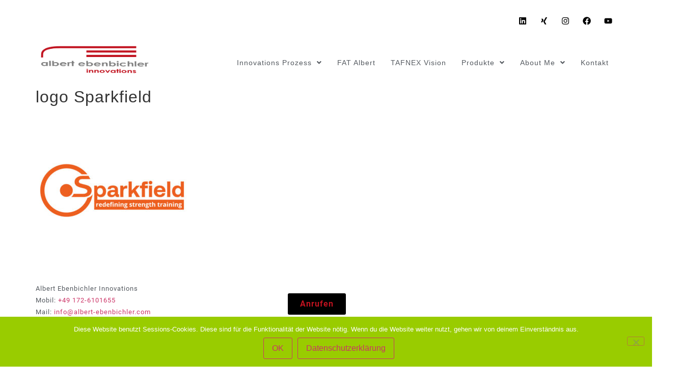

--- FILE ---
content_type: text/html; charset=UTF-8
request_url: http://www.albert-ebenbichler.com/kunden/clients-out-6/
body_size: 14341
content:
<!DOCTYPE html>
<html dir="ltr" lang="de" prefix="og: https://ogp.me/ns#">
<head>
	<meta charset="UTF-8" />
	<meta name="viewport" content="width=device-width, initial-scale=1" />
	<link rel="profile" href="http://gmpg.org/xfn/11" />
	<link rel="pingback" href="http://www.albert-ebenbichler.com/xmlrpc.php" />
	<title>logo Sparkfield | Ebenbichler Innovations</title>

		<!-- All in One SEO 4.9.3 - aioseo.com -->
	<meta name="robots" content="max-image-preview:large" />
	<link rel="canonical" href="http://www.albert-ebenbichler.com/kunden/clients-out-6/" />
	<meta name="generator" content="All in One SEO (AIOSEO) 4.9.3" />
		<meta property="og:locale" content="de_DE" />
		<meta property="og:site_name" content="Ebenbichler Innovations |" />
		<meta property="og:type" content="article" />
		<meta property="og:title" content="logo Sparkfield | Ebenbichler Innovations" />
		<meta property="og:url" content="http://www.albert-ebenbichler.com/kunden/clients-out-6/" />
		<meta property="og:image" content="http://www.albert-ebenbichler.com/wp-content/uploads/2024/04/Logo-Albert-Ebenbichler.png" />
		<meta property="article:published_time" content="2024-04-29T22:52:39+00:00" />
		<meta property="article:modified_time" content="2024-04-29T22:52:46+00:00" />
		<meta name="twitter:card" content="summary" />
		<meta name="twitter:title" content="logo Sparkfield | Ebenbichler Innovations" />
		<meta name="twitter:image" content="http://www.albert-ebenbichler.com/wp-content/uploads/2024/04/Logo-Albert-Ebenbichler.png" />
		<script type="application/ld+json" class="aioseo-schema">
			{"@context":"https:\/\/schema.org","@graph":[{"@type":"BreadcrumbList","@id":"http:\/\/www.albert-ebenbichler.com\/kunden\/clients-out-6\/#breadcrumblist","itemListElement":[{"@type":"ListItem","@id":"http:\/\/www.albert-ebenbichler.com#listItem","position":1,"name":"Home","item":"http:\/\/www.albert-ebenbichler.com","nextItem":{"@type":"ListItem","@id":"http:\/\/www.albert-ebenbichler.com\/kunden\/clients-out-6\/#listItem","name":"logo Sparkfield"}},{"@type":"ListItem","@id":"http:\/\/www.albert-ebenbichler.com\/kunden\/clients-out-6\/#listItem","position":2,"name":"logo Sparkfield","previousItem":{"@type":"ListItem","@id":"http:\/\/www.albert-ebenbichler.com#listItem","name":"Home"}}]},{"@type":"ItemPage","@id":"http:\/\/www.albert-ebenbichler.com\/kunden\/clients-out-6\/#itempage","url":"http:\/\/www.albert-ebenbichler.com\/kunden\/clients-out-6\/","name":"logo Sparkfield | Ebenbichler Innovations","inLanguage":"de-DE","isPartOf":{"@id":"http:\/\/www.albert-ebenbichler.com\/#website"},"breadcrumb":{"@id":"http:\/\/www.albert-ebenbichler.com\/kunden\/clients-out-6\/#breadcrumblist"},"author":{"@id":"http:\/\/www.albert-ebenbichler.com\/author\/albert\/#author"},"creator":{"@id":"http:\/\/www.albert-ebenbichler.com\/author\/albert\/#author"},"datePublished":"2024-04-30T00:52:39+02:00","dateModified":"2024-04-30T00:52:46+02:00"},{"@type":"Organization","@id":"http:\/\/www.albert-ebenbichler.com\/#organization","name":"Ebenbichler Innovations","url":"http:\/\/www.albert-ebenbichler.com\/","logo":{"@type":"ImageObject","url":"http:\/\/www.albert-ebenbichler.com\/wp-content\/uploads\/2024\/04\/Logo-Albert-Ebenbichler.png","@id":"http:\/\/www.albert-ebenbichler.com\/kunden\/clients-out-6\/#organizationLogo","width":500,"height":127,"caption":"Logo Albert Ebenbichler"},"image":{"@id":"http:\/\/www.albert-ebenbichler.com\/kunden\/clients-out-6\/#organizationLogo"}},{"@type":"Person","@id":"http:\/\/www.albert-ebenbichler.com\/author\/albert\/#author","url":"http:\/\/www.albert-ebenbichler.com\/author\/albert\/","name":"Albert Ebenbichler","image":{"@type":"ImageObject","@id":"http:\/\/www.albert-ebenbichler.com\/kunden\/clients-out-6\/#authorImage","url":"http:\/\/0.gravatar.com\/avatar\/335b71c484c096906b122081ffc6d057?s=96&d=mm&r=g","width":96,"height":96,"caption":"Albert Ebenbichler"}},{"@type":"WebSite","@id":"http:\/\/www.albert-ebenbichler.com\/#website","url":"http:\/\/www.albert-ebenbichler.com\/","name":"Ebenbichler Innovations","inLanguage":"de-DE","publisher":{"@id":"http:\/\/www.albert-ebenbichler.com\/#organization"}}]}
		</script>
		<!-- All in One SEO -->

<link rel='dns-prefetch' href='//www.googletagmanager.com' />
<link rel="alternate" type="application/rss+xml" title="Ebenbichler Innovations &raquo; Feed" href="http://www.albert-ebenbichler.com/feed/" />
<link rel="alternate" type="application/rss+xml" title="Ebenbichler Innovations &raquo; Kommentar-Feed" href="http://www.albert-ebenbichler.com/comments/feed/" />
<style id='cf-frontend-style-inline-css'>
@font-face {
	font-family: 'Roboto-Cst';
	font-weight: 700;
	src: url('http://www.albert-ebenbichler.com/wp-content/uploads/2024/04/Roboto-Bold.ttf') format('truetype');
}
@font-face {
	font-family: 'Roboto-Cst';
	font-weight: 900;
	src: url('http://www.albert-ebenbichler.com/wp-content/uploads/2024/04/Roboto-Black.ttf') format('truetype');
}
@font-face {
	font-family: 'Roboto-Cst';
	font-weight: 500;
	src: url('http://www.albert-ebenbichler.com/wp-content/uploads/2024/04/Roboto-Medium.ttf') format('truetype');
}
@font-face {
	font-family: 'Roboto-Cst';
	font-weight: 400;
	src: url('http://www.albert-ebenbichler.com/wp-content/uploads/2024/04/Roboto-Regular.ttf') format('truetype');
}
@font-face {
	font-family: 'Roboto-Cst';
	font-weight: 300;
	src: url('http://www.albert-ebenbichler.com/wp-content/uploads/2024/04/Roboto-Light.ttf') format('truetype');
}
@font-face {
	font-family: 'Roboto-Cst';
	font-weight: 100;
	src: url('http://www.albert-ebenbichler.com/wp-content/uploads/2024/04/Roboto-Thin.ttf') format('truetype');
}
@font-face {
	font-family: 'Roboto-Cst';
	font-weight: 700;
	src: url('http://www.albert-ebenbichler.com/wp-content/uploads/2024/04/Roboto-Bold.ttf') format('truetype');
}
@font-face {
	font-family: 'Roboto-Cst';
	font-weight: 900;
	src: url('http://www.albert-ebenbichler.com/wp-content/uploads/2024/04/Roboto-Black.ttf') format('truetype');
}
@font-face {
	font-family: 'Roboto-Cst';
	font-weight: 500;
	src: url('http://www.albert-ebenbichler.com/wp-content/uploads/2024/04/Roboto-Medium.ttf') format('truetype');
}
@font-face {
	font-family: 'Roboto-Cst';
	font-weight: 400;
	src: url('http://www.albert-ebenbichler.com/wp-content/uploads/2024/04/Roboto-Regular.ttf') format('truetype');
}
@font-face {
	font-family: 'Roboto-Cst';
	font-weight: 300;
	src: url('http://www.albert-ebenbichler.com/wp-content/uploads/2024/04/Roboto-Light.ttf') format('truetype');
}
@font-face {
	font-family: 'Roboto-Cst';
	font-weight: 100;
	src: url('http://www.albert-ebenbichler.com/wp-content/uploads/2024/04/Roboto-Thin.ttf') format('truetype');
}
@font-face {
	font-family: 'Roboto-Black-Cst';
	font-weight: 700;
	src: url('http://www.albert-ebenbichler.com/wp-content/uploads/2024/04/Roboto-Bold.ttf') format('truetype');
}
@font-face {
	font-family: 'Roboto-Black-Cst';
	font-weight: 900;
	src: url('http://www.albert-ebenbichler.com/wp-content/uploads/2024/04/Roboto-Black.ttf') format('truetype');
}
@font-face {
	font-family: 'Roboto-Black-Cst';
	font-weight: 500;
	src: url('http://www.albert-ebenbichler.com/wp-content/uploads/2024/04/Roboto-Medium.ttf') format('truetype');
}
@font-face {
	font-family: 'Roboto-Black-Cst';
	font-weight: 400;
	src: url('http://www.albert-ebenbichler.com/wp-content/uploads/2024/04/Roboto-Regular.ttf') format('truetype');
}
@font-face {
	font-family: 'Roboto-Black-Cst';
	font-weight: 300;
	src: url('http://www.albert-ebenbichler.com/wp-content/uploads/2024/04/Roboto-Light.ttf') format('truetype');
}
@font-face {
	font-family: 'Roboto-Black-Cst';
	font-weight: 100;
	src: url('http://www.albert-ebenbichler.com/wp-content/uploads/2024/04/Roboto-Thin.ttf') format('truetype');
}
@font-face {
	font-family: 'Roboto-Black-Cst';
	font-weight: 700;
	src: url('http://www.albert-ebenbichler.com/wp-content/uploads/2024/04/Roboto-Bold.ttf') format('truetype');
}
@font-face {
	font-family: 'Roboto-Black-Cst';
	font-weight: 900;
	src: url('http://www.albert-ebenbichler.com/wp-content/uploads/2024/04/Roboto-Black.ttf') format('truetype');
}
@font-face {
	font-family: 'Roboto-Black-Cst';
	font-weight: 700;
	src: url('http://www.albert-ebenbichler.com/wp-content/uploads/2024/04/Roboto-Bold.ttf') format('truetype');
}
@font-face {
	font-family: 'Roboto-Black-Cst';
	font-weight: 700;
	src: url('http://www.albert-ebenbichler.com/wp-content/uploads/2024/04/Roboto-Bold.ttf') format('truetype');
}
</style>
<link rel='stylesheet' id='hfe-widgets-style-css' href='http://www.albert-ebenbichler.com/wp-content/plugins/header-footer-elementor/inc/widgets-css/frontend.css?ver=2.4.3' media='all' />
<link rel='stylesheet' id='wp-block-library-css' href='http://www.albert-ebenbichler.com/wp-includes/css/dist/block-library/style.min.css?ver=8d5981978d80dd459522de37413b6e7c' media='all' />
<link rel='stylesheet' id='aioseo/css/src/vue/standalone/blocks/table-of-contents/global.scss-css' href='http://www.albert-ebenbichler.com/wp-content/plugins/all-in-one-seo-pack/dist/Lite/assets/css/table-of-contents/global.e90f6d47.css?ver=4.9.3' media='all' />
<style id='global-styles-inline-css'>
:root{--wp--preset--aspect-ratio--square: 1;--wp--preset--aspect-ratio--4-3: 4/3;--wp--preset--aspect-ratio--3-4: 3/4;--wp--preset--aspect-ratio--3-2: 3/2;--wp--preset--aspect-ratio--2-3: 2/3;--wp--preset--aspect-ratio--16-9: 16/9;--wp--preset--aspect-ratio--9-16: 9/16;--wp--preset--color--black: #000000;--wp--preset--color--cyan-bluish-gray: #abb8c3;--wp--preset--color--white: #ffffff;--wp--preset--color--pale-pink: #f78da7;--wp--preset--color--vivid-red: #cf2e2e;--wp--preset--color--luminous-vivid-orange: #ff6900;--wp--preset--color--luminous-vivid-amber: #fcb900;--wp--preset--color--light-green-cyan: #7bdcb5;--wp--preset--color--vivid-green-cyan: #00d084;--wp--preset--color--pale-cyan-blue: #8ed1fc;--wp--preset--color--vivid-cyan-blue: #0693e3;--wp--preset--color--vivid-purple: #9b51e0;--wp--preset--gradient--vivid-cyan-blue-to-vivid-purple: linear-gradient(135deg,rgba(6,147,227,1) 0%,rgb(155,81,224) 100%);--wp--preset--gradient--light-green-cyan-to-vivid-green-cyan: linear-gradient(135deg,rgb(122,220,180) 0%,rgb(0,208,130) 100%);--wp--preset--gradient--luminous-vivid-amber-to-luminous-vivid-orange: linear-gradient(135deg,rgba(252,185,0,1) 0%,rgba(255,105,0,1) 100%);--wp--preset--gradient--luminous-vivid-orange-to-vivid-red: linear-gradient(135deg,rgba(255,105,0,1) 0%,rgb(207,46,46) 100%);--wp--preset--gradient--very-light-gray-to-cyan-bluish-gray: linear-gradient(135deg,rgb(238,238,238) 0%,rgb(169,184,195) 100%);--wp--preset--gradient--cool-to-warm-spectrum: linear-gradient(135deg,rgb(74,234,220) 0%,rgb(151,120,209) 20%,rgb(207,42,186) 40%,rgb(238,44,130) 60%,rgb(251,105,98) 80%,rgb(254,248,76) 100%);--wp--preset--gradient--blush-light-purple: linear-gradient(135deg,rgb(255,206,236) 0%,rgb(152,150,240) 100%);--wp--preset--gradient--blush-bordeaux: linear-gradient(135deg,rgb(254,205,165) 0%,rgb(254,45,45) 50%,rgb(107,0,62) 100%);--wp--preset--gradient--luminous-dusk: linear-gradient(135deg,rgb(255,203,112) 0%,rgb(199,81,192) 50%,rgb(65,88,208) 100%);--wp--preset--gradient--pale-ocean: linear-gradient(135deg,rgb(255,245,203) 0%,rgb(182,227,212) 50%,rgb(51,167,181) 100%);--wp--preset--gradient--electric-grass: linear-gradient(135deg,rgb(202,248,128) 0%,rgb(113,206,126) 100%);--wp--preset--gradient--midnight: linear-gradient(135deg,rgb(2,3,129) 0%,rgb(40,116,252) 100%);--wp--preset--font-size--small: 13px;--wp--preset--font-size--medium: 20px;--wp--preset--font-size--large: 36px;--wp--preset--font-size--x-large: 42px;--wp--preset--spacing--20: 0.44rem;--wp--preset--spacing--30: 0.67rem;--wp--preset--spacing--40: 1rem;--wp--preset--spacing--50: 1.5rem;--wp--preset--spacing--60: 2.25rem;--wp--preset--spacing--70: 3.38rem;--wp--preset--spacing--80: 5.06rem;--wp--preset--shadow--natural: 6px 6px 9px rgba(0, 0, 0, 0.2);--wp--preset--shadow--deep: 12px 12px 50px rgba(0, 0, 0, 0.4);--wp--preset--shadow--sharp: 6px 6px 0px rgba(0, 0, 0, 0.2);--wp--preset--shadow--outlined: 6px 6px 0px -3px rgba(255, 255, 255, 1), 6px 6px rgba(0, 0, 0, 1);--wp--preset--shadow--crisp: 6px 6px 0px rgba(0, 0, 0, 1);}:root { --wp--style--global--content-size: 800px;--wp--style--global--wide-size: 1200px; }:where(body) { margin: 0; }.wp-site-blocks > .alignleft { float: left; margin-right: 2em; }.wp-site-blocks > .alignright { float: right; margin-left: 2em; }.wp-site-blocks > .aligncenter { justify-content: center; margin-left: auto; margin-right: auto; }:where(.wp-site-blocks) > * { margin-block-start: 24px; margin-block-end: 0; }:where(.wp-site-blocks) > :first-child { margin-block-start: 0; }:where(.wp-site-blocks) > :last-child { margin-block-end: 0; }:root { --wp--style--block-gap: 24px; }:root :where(.is-layout-flow) > :first-child{margin-block-start: 0;}:root :where(.is-layout-flow) > :last-child{margin-block-end: 0;}:root :where(.is-layout-flow) > *{margin-block-start: 24px;margin-block-end: 0;}:root :where(.is-layout-constrained) > :first-child{margin-block-start: 0;}:root :where(.is-layout-constrained) > :last-child{margin-block-end: 0;}:root :where(.is-layout-constrained) > *{margin-block-start: 24px;margin-block-end: 0;}:root :where(.is-layout-flex){gap: 24px;}:root :where(.is-layout-grid){gap: 24px;}.is-layout-flow > .alignleft{float: left;margin-inline-start: 0;margin-inline-end: 2em;}.is-layout-flow > .alignright{float: right;margin-inline-start: 2em;margin-inline-end: 0;}.is-layout-flow > .aligncenter{margin-left: auto !important;margin-right: auto !important;}.is-layout-constrained > .alignleft{float: left;margin-inline-start: 0;margin-inline-end: 2em;}.is-layout-constrained > .alignright{float: right;margin-inline-start: 2em;margin-inline-end: 0;}.is-layout-constrained > .aligncenter{margin-left: auto !important;margin-right: auto !important;}.is-layout-constrained > :where(:not(.alignleft):not(.alignright):not(.alignfull)){max-width: var(--wp--style--global--content-size);margin-left: auto !important;margin-right: auto !important;}.is-layout-constrained > .alignwide{max-width: var(--wp--style--global--wide-size);}body .is-layout-flex{display: flex;}.is-layout-flex{flex-wrap: wrap;align-items: center;}.is-layout-flex > :is(*, div){margin: 0;}body .is-layout-grid{display: grid;}.is-layout-grid > :is(*, div){margin: 0;}body{padding-top: 0px;padding-right: 0px;padding-bottom: 0px;padding-left: 0px;}a:where(:not(.wp-element-button)){text-decoration: underline;}:root :where(.wp-element-button, .wp-block-button__link){background-color: #32373c;border-width: 0;color: #fff;font-family: inherit;font-size: inherit;line-height: inherit;padding: calc(0.667em + 2px) calc(1.333em + 2px);text-decoration: none;}.has-black-color{color: var(--wp--preset--color--black) !important;}.has-cyan-bluish-gray-color{color: var(--wp--preset--color--cyan-bluish-gray) !important;}.has-white-color{color: var(--wp--preset--color--white) !important;}.has-pale-pink-color{color: var(--wp--preset--color--pale-pink) !important;}.has-vivid-red-color{color: var(--wp--preset--color--vivid-red) !important;}.has-luminous-vivid-orange-color{color: var(--wp--preset--color--luminous-vivid-orange) !important;}.has-luminous-vivid-amber-color{color: var(--wp--preset--color--luminous-vivid-amber) !important;}.has-light-green-cyan-color{color: var(--wp--preset--color--light-green-cyan) !important;}.has-vivid-green-cyan-color{color: var(--wp--preset--color--vivid-green-cyan) !important;}.has-pale-cyan-blue-color{color: var(--wp--preset--color--pale-cyan-blue) !important;}.has-vivid-cyan-blue-color{color: var(--wp--preset--color--vivid-cyan-blue) !important;}.has-vivid-purple-color{color: var(--wp--preset--color--vivid-purple) !important;}.has-black-background-color{background-color: var(--wp--preset--color--black) !important;}.has-cyan-bluish-gray-background-color{background-color: var(--wp--preset--color--cyan-bluish-gray) !important;}.has-white-background-color{background-color: var(--wp--preset--color--white) !important;}.has-pale-pink-background-color{background-color: var(--wp--preset--color--pale-pink) !important;}.has-vivid-red-background-color{background-color: var(--wp--preset--color--vivid-red) !important;}.has-luminous-vivid-orange-background-color{background-color: var(--wp--preset--color--luminous-vivid-orange) !important;}.has-luminous-vivid-amber-background-color{background-color: var(--wp--preset--color--luminous-vivid-amber) !important;}.has-light-green-cyan-background-color{background-color: var(--wp--preset--color--light-green-cyan) !important;}.has-vivid-green-cyan-background-color{background-color: var(--wp--preset--color--vivid-green-cyan) !important;}.has-pale-cyan-blue-background-color{background-color: var(--wp--preset--color--pale-cyan-blue) !important;}.has-vivid-cyan-blue-background-color{background-color: var(--wp--preset--color--vivid-cyan-blue) !important;}.has-vivid-purple-background-color{background-color: var(--wp--preset--color--vivid-purple) !important;}.has-black-border-color{border-color: var(--wp--preset--color--black) !important;}.has-cyan-bluish-gray-border-color{border-color: var(--wp--preset--color--cyan-bluish-gray) !important;}.has-white-border-color{border-color: var(--wp--preset--color--white) !important;}.has-pale-pink-border-color{border-color: var(--wp--preset--color--pale-pink) !important;}.has-vivid-red-border-color{border-color: var(--wp--preset--color--vivid-red) !important;}.has-luminous-vivid-orange-border-color{border-color: var(--wp--preset--color--luminous-vivid-orange) !important;}.has-luminous-vivid-amber-border-color{border-color: var(--wp--preset--color--luminous-vivid-amber) !important;}.has-light-green-cyan-border-color{border-color: var(--wp--preset--color--light-green-cyan) !important;}.has-vivid-green-cyan-border-color{border-color: var(--wp--preset--color--vivid-green-cyan) !important;}.has-pale-cyan-blue-border-color{border-color: var(--wp--preset--color--pale-cyan-blue) !important;}.has-vivid-cyan-blue-border-color{border-color: var(--wp--preset--color--vivid-cyan-blue) !important;}.has-vivid-purple-border-color{border-color: var(--wp--preset--color--vivid-purple) !important;}.has-vivid-cyan-blue-to-vivid-purple-gradient-background{background: var(--wp--preset--gradient--vivid-cyan-blue-to-vivid-purple) !important;}.has-light-green-cyan-to-vivid-green-cyan-gradient-background{background: var(--wp--preset--gradient--light-green-cyan-to-vivid-green-cyan) !important;}.has-luminous-vivid-amber-to-luminous-vivid-orange-gradient-background{background: var(--wp--preset--gradient--luminous-vivid-amber-to-luminous-vivid-orange) !important;}.has-luminous-vivid-orange-to-vivid-red-gradient-background{background: var(--wp--preset--gradient--luminous-vivid-orange-to-vivid-red) !important;}.has-very-light-gray-to-cyan-bluish-gray-gradient-background{background: var(--wp--preset--gradient--very-light-gray-to-cyan-bluish-gray) !important;}.has-cool-to-warm-spectrum-gradient-background{background: var(--wp--preset--gradient--cool-to-warm-spectrum) !important;}.has-blush-light-purple-gradient-background{background: var(--wp--preset--gradient--blush-light-purple) !important;}.has-blush-bordeaux-gradient-background{background: var(--wp--preset--gradient--blush-bordeaux) !important;}.has-luminous-dusk-gradient-background{background: var(--wp--preset--gradient--luminous-dusk) !important;}.has-pale-ocean-gradient-background{background: var(--wp--preset--gradient--pale-ocean) !important;}.has-electric-grass-gradient-background{background: var(--wp--preset--gradient--electric-grass) !important;}.has-midnight-gradient-background{background: var(--wp--preset--gradient--midnight) !important;}.has-small-font-size{font-size: var(--wp--preset--font-size--small) !important;}.has-medium-font-size{font-size: var(--wp--preset--font-size--medium) !important;}.has-large-font-size{font-size: var(--wp--preset--font-size--large) !important;}.has-x-large-font-size{font-size: var(--wp--preset--font-size--x-large) !important;}
:root :where(.wp-block-pullquote){font-size: 1.5em;line-height: 1.6;}
</style>
<link rel='stylesheet' id='cookie-notice-front-css' href='http://www.albert-ebenbichler.com/wp-content/plugins/cookie-notice/css/front.min.css?ver=2.5.11' media='all' />
<link rel='stylesheet' id='mailerlite_forms.css-css' href='http://www.albert-ebenbichler.com/wp-content/plugins/official-mailerlite-sign-up-forms/assets/css/mailerlite_forms.css?ver=1.7.13' media='all' />
<link rel='stylesheet' id='rs-plugin-settings-css' href='http://www.albert-ebenbichler.com/wp-content/plugins/revslider/public/assets/css/settings.css?ver=5.4.8' media='all' />
<style id='rs-plugin-settings-inline-css'>
#rs-demo-id {}
</style>
<link rel='stylesheet' id='hfe-style-css' href='http://www.albert-ebenbichler.com/wp-content/plugins/header-footer-elementor/assets/css/header-footer-elementor.css?ver=2.4.3' media='all' />
<link rel='stylesheet' id='elementor-frontend-css' href='http://www.albert-ebenbichler.com/wp-content/plugins/elementor/assets/css/frontend.min.css?ver=3.30.0' media='all' />
<link rel='stylesheet' id='elementor-post-1093-css' href='http://www.albert-ebenbichler.com/wp-content/uploads/elementor/css/post-1093.css?ver=1751618912' media='all' />
<link rel='stylesheet' id='elementor-post-1252-css' href='http://www.albert-ebenbichler.com/wp-content/uploads/elementor/css/post-1252.css?ver=1751618913' media='all' />
<link rel='stylesheet' id='elementor-post-1233-css' href='http://www.albert-ebenbichler.com/wp-content/uploads/elementor/css/post-1233.css?ver=1751618913' media='all' />
<link rel='stylesheet' id='hello-elementor-css' href='http://www.albert-ebenbichler.com/wp-content/themes/hello-elementor/assets/css/reset.css?ver=3.4.4' media='all' />
<link rel='stylesheet' id='hello-elementor-theme-style-css' href='http://www.albert-ebenbichler.com/wp-content/themes/hello-elementor/assets/css/theme.css?ver=3.4.4' media='all' />
<link rel='stylesheet' id='hello-elementor-header-footer-css' href='http://www.albert-ebenbichler.com/wp-content/themes/hello-elementor/assets/css/header-footer.css?ver=3.4.4' media='all' />
<link rel='stylesheet' id='exad-slick-css' href='http://www.albert-ebenbichler.com/wp-content/plugins/exclusive-addons-for-elementor/assets/vendor/css/slick.min.css?ver=8d5981978d80dd459522de37413b6e7c' media='all' />
<link rel='stylesheet' id='exad-slick-theme-css' href='http://www.albert-ebenbichler.com/wp-content/plugins/exclusive-addons-for-elementor/assets/vendor/css/slick-theme.min.css?ver=8d5981978d80dd459522de37413b6e7c' media='all' />
<link rel='stylesheet' id='exad-image-hover-css' href='http://www.albert-ebenbichler.com/wp-content/plugins/exclusive-addons-for-elementor/assets/vendor/css/imagehover.css?ver=8d5981978d80dd459522de37413b6e7c' media='all' />
<link rel='stylesheet' id='exad-swiperv5-css' href='http://www.albert-ebenbichler.com/wp-content/plugins/exclusive-addons-for-elementor/assets/vendor/css/swiper.min.css?ver=2.7.9.4' media='all' />
<link rel='stylesheet' id='exad-main-style-css' href='http://www.albert-ebenbichler.com/wp-content/plugins/exclusive-addons-for-elementor/assets/css/exad-styles.min.css?ver=8d5981978d80dd459522de37413b6e7c' media='all' />
<link rel='stylesheet' id='hfe-elementor-icons-css' href='http://www.albert-ebenbichler.com/wp-content/plugins/elementor/assets/lib/eicons/css/elementor-icons.min.css?ver=5.34.0' media='all' />
<link rel='stylesheet' id='hfe-icons-list-css' href='http://www.albert-ebenbichler.com/wp-content/plugins/elementor/assets/css/widget-icon-list.min.css?ver=3.24.3' media='all' />
<link rel='stylesheet' id='hfe-social-icons-css' href='http://www.albert-ebenbichler.com/wp-content/plugins/elementor/assets/css/widget-social-icons.min.css?ver=3.24.0' media='all' />
<link rel='stylesheet' id='hfe-social-share-icons-brands-css' href='http://www.albert-ebenbichler.com/wp-content/plugins/elementor/assets/lib/font-awesome/css/brands.css?ver=5.15.3' media='all' />
<link rel='stylesheet' id='hfe-social-share-icons-fontawesome-css' href='http://www.albert-ebenbichler.com/wp-content/plugins/elementor/assets/lib/font-awesome/css/fontawesome.css?ver=5.15.3' media='all' />
<link rel='stylesheet' id='hfe-nav-menu-icons-css' href='http://www.albert-ebenbichler.com/wp-content/plugins/elementor/assets/lib/font-awesome/css/solid.css?ver=5.15.3' media='all' />
<script src="http://www.albert-ebenbichler.com/wp-includes/js/jquery/jquery.min.js?ver=3.7.1" id="jquery-core-js"></script>
<script src="http://www.albert-ebenbichler.com/wp-includes/js/jquery/jquery-migrate.min.js?ver=3.4.1" id="jquery-migrate-js"></script>
<script id="jquery-js-after">
!function($){"use strict";$(document).ready(function(){$(this).scrollTop()>100&&$(".hfe-scroll-to-top-wrap").removeClass("hfe-scroll-to-top-hide"),$(window).scroll(function(){$(this).scrollTop()<100?$(".hfe-scroll-to-top-wrap").fadeOut(300):$(".hfe-scroll-to-top-wrap").fadeIn(300)}),$(".hfe-scroll-to-top-wrap").on("click",function(){$("html, body").animate({scrollTop:0},300);return!1})})}(jQuery);
!function($){'use strict';$(document).ready(function(){var bar=$('.hfe-reading-progress-bar');if(!bar.length)return;$(window).on('scroll',function(){var s=$(window).scrollTop(),d=$(document).height()-$(window).height(),p=d? s/d*100:0;bar.css('width',p+'%')});});}(jQuery);
</script>
<script src="http://www.albert-ebenbichler.com/wp-content/plugins/revslider/public/assets/js/jquery.themepunch.tools.min.js?ver=5.4.8" id="tp-tools-js"></script>
<script src="http://www.albert-ebenbichler.com/wp-content/plugins/revslider/public/assets/js/jquery.themepunch.revolution.min.js?ver=5.4.8" id="revmin-js"></script>

<!-- Google Tag (gtac.js) durch Site-Kit hinzugefügt -->
<!-- Von Site Kit hinzugefügtes Google-Analytics-Snippet -->
<script src="https://www.googletagmanager.com/gtag/js?id=GT-577RMZH9" id="google_gtagjs-js" async></script>
<script id="google_gtagjs-js-after">
window.dataLayer = window.dataLayer || [];function gtag(){dataLayer.push(arguments);}
gtag("set","linker",{"domains":["www.albert-ebenbichler.com"]});
gtag("js", new Date());
gtag("set", "developer_id.dZTNiMT", true);
gtag("config", "GT-577RMZH9");
</script>
<link rel="https://api.w.org/" href="http://www.albert-ebenbichler.com/wp-json/" /><link rel="alternate" title="JSON" type="application/json" href="http://www.albert-ebenbichler.com/wp-json/wp/v2/media/1397" /><link rel="EditURI" type="application/rsd+xml" title="RSD" href="http://www.albert-ebenbichler.com/xmlrpc.php?rsd" />

<link rel='shortlink' href='http://www.albert-ebenbichler.com/?p=1397' />
<link rel="alternate" title="oEmbed (JSON)" type="application/json+oembed" href="http://www.albert-ebenbichler.com/wp-json/oembed/1.0/embed?url=http%3A%2F%2Fwww.albert-ebenbichler.com%2Fkunden%2Fclients-out-6%2F" />
<link rel="alternate" title="oEmbed (XML)" type="text/xml+oembed" href="http://www.albert-ebenbichler.com/wp-json/oembed/1.0/embed?url=http%3A%2F%2Fwww.albert-ebenbichler.com%2Fkunden%2Fclients-out-6%2F&#038;format=xml" />
<style type='text/css'> .ae_data .elementor-editor-element-setting {
            display:none !important;
            }
            </style><meta name="generator" content="Site Kit by Google 1.170.0" /><script>
        (function(w,d,u){
                var s=d.createElement('script');s.async=true;s.src=u+'?'+(Date.now()/60000|0);
                var h=d.getElementsByTagName('script')[0];h.parentNode.insertBefore(s,h);
        })(window,document,'https://cdn.bitrix24.de/b29493423/crm/site_button/loader_1_d48gyw.js');
</script>

<!-- MailerLite Universal -->
<script>
    (function(w,d,e,u,f,l,n){w[f]=w[f]||function(){(w[f].q=w[f].q||[])
    .push(arguments);},l=d.createElement(e),l.async=1,l.src=u,
    n=d.getElementsByTagName(e)[0],n.parentNode.insertBefore(l,n);})
    (window,document,'script','https://assets.mailerlite.com/js/universal.js','ml');
    ml('account', '933803');
</script>
<!-- End MailerLite Universal -->        <!-- MailerLite Universal -->
        <script>
            (function(w,d,e,u,f,l,n){w[f]=w[f]||function(){(w[f].q=w[f].q||[])
                .push(arguments);},l=d.createElement(e),l.async=1,l.src=u,
                n=d.getElementsByTagName(e)[0],n.parentNode.insertBefore(l,n);})
            (window,document,'script','https://assets.mailerlite.com/js/universal.js','ml');
            ml('account', '933803');
            ml('enablePopups', true);
        </script>
        <!-- End MailerLite Universal -->
        <meta name="generator" content="Elementor 3.30.0; features: e_font_icon_svg, additional_custom_breakpoints; settings: css_print_method-external, google_font-disabled, font_display-swap">
			<style>
				.e-con.e-parent:nth-of-type(n+4):not(.e-lazyloaded):not(.e-no-lazyload),
				.e-con.e-parent:nth-of-type(n+4):not(.e-lazyloaded):not(.e-no-lazyload) * {
					background-image: none !important;
				}
				@media screen and (max-height: 1024px) {
					.e-con.e-parent:nth-of-type(n+3):not(.e-lazyloaded):not(.e-no-lazyload),
					.e-con.e-parent:nth-of-type(n+3):not(.e-lazyloaded):not(.e-no-lazyload) * {
						background-image: none !important;
					}
				}
				@media screen and (max-height: 640px) {
					.e-con.e-parent:nth-of-type(n+2):not(.e-lazyloaded):not(.e-no-lazyload),
					.e-con.e-parent:nth-of-type(n+2):not(.e-lazyloaded):not(.e-no-lazyload) * {
						background-image: none !important;
					}
				}
			</style>
			<meta name="generator" content="Powered by WPBakery Page Builder - drag and drop page builder for WordPress."/>
<meta name="generator" content="Powered by Slider Revolution 5.4.8 - responsive, Mobile-Friendly Slider Plugin for WordPress with comfortable drag and drop interface." />
<link rel="icon" href="http://www.albert-ebenbichler.com/wp-content/uploads/2024/04/FAVICON-Albert-Ebenbichler-Innovations-150x150.png" sizes="32x32" />
<link rel="icon" href="http://www.albert-ebenbichler.com/wp-content/uploads/2024/04/FAVICON-Albert-Ebenbichler-Innovations-300x300.png" sizes="192x192" />
<link rel="apple-touch-icon" href="http://www.albert-ebenbichler.com/wp-content/uploads/2024/04/FAVICON-Albert-Ebenbichler-Innovations-300x300.png" />
<meta name="msapplication-TileImage" content="http://www.albert-ebenbichler.com/wp-content/uploads/2024/04/FAVICON-Albert-Ebenbichler-Innovations-300x300.png" />
<script type="text/javascript">function setREVStartSize(e){									
						try{ e.c=jQuery(e.c);var i=jQuery(window).width(),t=9999,r=0,n=0,l=0,f=0,s=0,h=0;
							if(e.responsiveLevels&&(jQuery.each(e.responsiveLevels,function(e,f){f>i&&(t=r=f,l=e),i>f&&f>r&&(r=f,n=e)}),t>r&&(l=n)),f=e.gridheight[l]||e.gridheight[0]||e.gridheight,s=e.gridwidth[l]||e.gridwidth[0]||e.gridwidth,h=i/s,h=h>1?1:h,f=Math.round(h*f),"fullscreen"==e.sliderLayout){var u=(e.c.width(),jQuery(window).height());if(void 0!=e.fullScreenOffsetContainer){var c=e.fullScreenOffsetContainer.split(",");if (c) jQuery.each(c,function(e,i){u=jQuery(i).length>0?u-jQuery(i).outerHeight(!0):u}),e.fullScreenOffset.split("%").length>1&&void 0!=e.fullScreenOffset&&e.fullScreenOffset.length>0?u-=jQuery(window).height()*parseInt(e.fullScreenOffset,0)/100:void 0!=e.fullScreenOffset&&e.fullScreenOffset.length>0&&(u-=parseInt(e.fullScreenOffset,0))}f=u}else void 0!=e.minHeight&&f<e.minHeight&&(f=e.minHeight);e.c.closest(".rev_slider_wrapper").css({height:f})					
						}catch(d){console.log("Failure at Presize of Slider:"+d)}						
					};</script>
		<style id="wp-custom-css">
			#body {
a {
	color: #C1121F;
	text-decoration: none;
	}
}

#footer {
	a {color:#C1121F}
}

#header {
	background: none;

	a {
		color:grey;
		background: none;
	}

	a:hover {
		color: #C1121F;
  	background-color: none;
	}

}
#elementor-button-text {
	a {text-decoration: none;
	}

	a:hover {
		color:yellow;
	}
	
}		</style>
		<noscript><style> .wpb_animate_when_almost_visible { opacity: 1; }</style></noscript></head>

<body class="attachment attachment-template-default attachmentid-1397 attachment-jpeg wp-custom-logo wp-embed-responsive cookies-not-set ehf-header ehf-footer ehf-template-hello-elementor ehf-stylesheet-hello-elementor hello-elementor-default exclusive-addons-elementor wpb-js-composer js-comp-ver-6.6.0 vc_responsive elementor-default elementor-kit-1093">
<div id="page" class="hfeed site">

		<header id="masthead" itemscope="itemscope" itemtype="https://schema.org/WPHeader">
			<p class="main-title bhf-hidden" itemprop="headline"><a href="http://www.albert-ebenbichler.com" title="Ebenbichler Innovations" rel="home">Ebenbichler Innovations</a></p>
					<div data-elementor-type="wp-post" data-elementor-id="1252" class="elementor elementor-1252">
				<div class="elementor-element elementor-element-e2fe558 e-flex e-con-boxed e-con e-parent" data-id="e2fe558" data-element_type="container" id="header">
					<div class="e-con-inner">
		<div class="elementor-element elementor-element-8bf24e7 e-con-full e-flex e-con e-child" data-id="8bf24e7" data-element_type="container">
				<div class="elementor-element elementor-element-506b9eb elementor-widget__width-initial exad-sticky-section-no exad-glass-effect-no elementor-widget elementor-widget-image" data-id="506b9eb" data-element_type="widget" data-widget_type="image.default">
				<div class="elementor-widget-container">
																<a href="https://www.albert-ebenbichler.com/">
							<img fetchpriority="high" width="500" height="127" src="http://www.albert-ebenbichler.com/wp-content/uploads/2024/04/Logo-Albert-Ebenbichler.png" class="attachment-large size-large wp-image-1885" alt="Logo Albert Ebenbichler" srcset="http://www.albert-ebenbichler.com/wp-content/uploads/2024/04/Logo-Albert-Ebenbichler.png 500w, http://www.albert-ebenbichler.com/wp-content/uploads/2024/04/Logo-Albert-Ebenbichler-300x76.png 300w" sizes="(max-width: 500px) 100vw, 500px" />								</a>
															</div>
				</div>
				</div>
		<div class="elementor-element elementor-element-f937bc1 e-con-full e-flex e-con e-child" data-id="f937bc1" data-element_type="container">
		<div class="elementor-element elementor-element-c9a2901 e-grid e-con-boxed e-con e-child" data-id="c9a2901" data-element_type="container">
					<div class="e-con-inner">
				<div class="elementor-element elementor-element-feecd01 e-grid-align-right elementor-shape-rounded elementor-grid-0 exad-sticky-section-no exad-glass-effect-no elementor-widget elementor-widget-social-icons" data-id="feecd01" data-element_type="widget" data-widget_type="social-icons.default">
				<div class="elementor-widget-container">
							<div class="elementor-social-icons-wrapper elementor-grid" role="list">
							<span class="elementor-grid-item" role="listitem">
					<a class="elementor-icon elementor-social-icon elementor-social-icon-linkedin elementor-repeater-item-6482b9f" href="https://www.linkedin.com/in/albert-ebenbichler-b1105595/" target="_blank">
						<span class="elementor-screen-only">Linkedin</span>
						<svg class="e-font-icon-svg e-fab-linkedin" viewBox="0 0 448 512" xmlns="http://www.w3.org/2000/svg"><path d="M416 32H31.9C14.3 32 0 46.5 0 64.3v383.4C0 465.5 14.3 480 31.9 480H416c17.6 0 32-14.5 32-32.3V64.3c0-17.8-14.4-32.3-32-32.3zM135.4 416H69V202.2h66.5V416zm-33.2-243c-21.3 0-38.5-17.3-38.5-38.5S80.9 96 102.2 96c21.2 0 38.5 17.3 38.5 38.5 0 21.3-17.2 38.5-38.5 38.5zm282.1 243h-66.4V312c0-24.8-.5-56.7-34.5-56.7-34.6 0-39.9 27-39.9 54.9V416h-66.4V202.2h63.7v29.2h.9c8.9-16.8 30.6-34.5 62.9-34.5 67.2 0 79.7 44.3 79.7 101.9V416z"></path></svg>					</a>
				</span>
							<span class="elementor-grid-item" role="listitem">
					<a class="elementor-icon elementor-social-icon elementor-social-icon-xing elementor-repeater-item-f9ab457" href="https://www.xing.com/profile/Albert_Ebenbichler" target="_blank">
						<span class="elementor-screen-only">Xing</span>
						<svg class="e-font-icon-svg e-fab-xing" viewBox="0 0 384 512" xmlns="http://www.w3.org/2000/svg"><path d="M162.7 210c-1.8 3.3-25.2 44.4-70.1 123.5-4.9 8.3-10.8 12.5-17.7 12.5H9.8c-7.7 0-12.1-7.5-8.5-14.4l69-121.3c.2 0 .2-.1 0-.3l-43.9-75.6c-4.3-7.8.3-14.1 8.5-14.1H100c7.3 0 13.3 4.1 18 12.2l44.7 77.5zM382.6 46.1l-144 253v.3L330.2 466c3.9 7.1.2 14.1-8.5 14.1h-65.2c-7.6 0-13.6-4-18-12.2l-92.4-168.5c3.3-5.8 51.5-90.8 144.8-255.2 4.6-8.1 10.4-12.2 17.5-12.2h65.7c8 0 12.3 6.7 8.5 14.1z"></path></svg>					</a>
				</span>
							<span class="elementor-grid-item" role="listitem">
					<a class="elementor-icon elementor-social-icon elementor-social-icon-instagram elementor-repeater-item-53576f4" href="https://www.instagram.com/ebenbichleralbert" target="_blank">
						<span class="elementor-screen-only">Instagram</span>
						<svg class="e-font-icon-svg e-fab-instagram" viewBox="0 0 448 512" xmlns="http://www.w3.org/2000/svg"><path d="M224.1 141c-63.6 0-114.9 51.3-114.9 114.9s51.3 114.9 114.9 114.9S339 319.5 339 255.9 287.7 141 224.1 141zm0 189.6c-41.1 0-74.7-33.5-74.7-74.7s33.5-74.7 74.7-74.7 74.7 33.5 74.7 74.7-33.6 74.7-74.7 74.7zm146.4-194.3c0 14.9-12 26.8-26.8 26.8-14.9 0-26.8-12-26.8-26.8s12-26.8 26.8-26.8 26.8 12 26.8 26.8zm76.1 27.2c-1.7-35.9-9.9-67.7-36.2-93.9-26.2-26.2-58-34.4-93.9-36.2-37-2.1-147.9-2.1-184.9 0-35.8 1.7-67.6 9.9-93.9 36.1s-34.4 58-36.2 93.9c-2.1 37-2.1 147.9 0 184.9 1.7 35.9 9.9 67.7 36.2 93.9s58 34.4 93.9 36.2c37 2.1 147.9 2.1 184.9 0 35.9-1.7 67.7-9.9 93.9-36.2 26.2-26.2 34.4-58 36.2-93.9 2.1-37 2.1-147.8 0-184.8zM398.8 388c-7.8 19.6-22.9 34.7-42.6 42.6-29.5 11.7-99.5 9-132.1 9s-102.7 2.6-132.1-9c-19.6-7.8-34.7-22.9-42.6-42.6-11.7-29.5-9-99.5-9-132.1s-2.6-102.7 9-132.1c7.8-19.6 22.9-34.7 42.6-42.6 29.5-11.7 99.5-9 132.1-9s102.7-2.6 132.1 9c19.6 7.8 34.7 22.9 42.6 42.6 11.7 29.5 9 99.5 9 132.1s2.7 102.7-9 132.1z"></path></svg>					</a>
				</span>
							<span class="elementor-grid-item" role="listitem">
					<a class="elementor-icon elementor-social-icon elementor-social-icon-facebook elementor-repeater-item-eeac894" href="https://www.facebook.com/albert.ebenbichler" target="_blank">
						<span class="elementor-screen-only">Facebook</span>
						<svg class="e-font-icon-svg e-fab-facebook" viewBox="0 0 512 512" xmlns="http://www.w3.org/2000/svg"><path d="M504 256C504 119 393 8 256 8S8 119 8 256c0 123.78 90.69 226.38 209.25 245V327.69h-63V256h63v-54.64c0-62.15 37-96.48 93.67-96.48 27.14 0 55.52 4.84 55.52 4.84v61h-31.28c-30.8 0-40.41 19.12-40.41 38.73V256h68.78l-11 71.69h-57.78V501C413.31 482.38 504 379.78 504 256z"></path></svg>					</a>
				</span>
							<span class="elementor-grid-item" role="listitem">
					<a class="elementor-icon elementor-social-icon elementor-social-icon-youtube elementor-repeater-item-9df5109" href="https://www.youtube.com/@fat_albert_kofferscooter" target="_blank">
						<span class="elementor-screen-only">Youtube</span>
						<svg class="e-font-icon-svg e-fab-youtube" viewBox="0 0 576 512" xmlns="http://www.w3.org/2000/svg"><path d="M549.655 124.083c-6.281-23.65-24.787-42.276-48.284-48.597C458.781 64 288 64 288 64S117.22 64 74.629 75.486c-23.497 6.322-42.003 24.947-48.284 48.597-11.412 42.867-11.412 132.305-11.412 132.305s0 89.438 11.412 132.305c6.281 23.65 24.787 41.5 48.284 47.821C117.22 448 288 448 288 448s170.78 0 213.371-11.486c23.497-6.321 42.003-24.171 48.284-47.821 11.412-42.867 11.412-132.305 11.412-132.305s0-89.438-11.412-132.305zm-317.51 213.508V175.185l142.739 81.205-142.739 81.201z"></path></svg>					</a>
				</span>
					</div>
						</div>
				</div>
				<div class="elementor-element elementor-element-ca9fd7a hfe-nav-menu__align-right hfe-submenu-icon-arrow hfe-submenu-animation-none hfe-link-redirect-child hfe-nav-menu__breakpoint-tablet exad-sticky-section-no exad-glass-effect-no elementor-widget elementor-widget-navigation-menu" data-id="ca9fd7a" data-element_type="widget" data-settings="{&quot;padding_horizontal_menu_item&quot;:{&quot;unit&quot;:&quot;px&quot;,&quot;size&quot;:15,&quot;sizes&quot;:[]},&quot;padding_horizontal_menu_item_tablet&quot;:{&quot;unit&quot;:&quot;px&quot;,&quot;size&quot;:&quot;&quot;,&quot;sizes&quot;:[]},&quot;padding_horizontal_menu_item_mobile&quot;:{&quot;unit&quot;:&quot;px&quot;,&quot;size&quot;:&quot;&quot;,&quot;sizes&quot;:[]},&quot;padding_vertical_menu_item&quot;:{&quot;unit&quot;:&quot;px&quot;,&quot;size&quot;:15,&quot;sizes&quot;:[]},&quot;padding_vertical_menu_item_tablet&quot;:{&quot;unit&quot;:&quot;px&quot;,&quot;size&quot;:&quot;&quot;,&quot;sizes&quot;:[]},&quot;padding_vertical_menu_item_mobile&quot;:{&quot;unit&quot;:&quot;px&quot;,&quot;size&quot;:&quot;&quot;,&quot;sizes&quot;:[]},&quot;menu_space_between&quot;:{&quot;unit&quot;:&quot;px&quot;,&quot;size&quot;:&quot;&quot;,&quot;sizes&quot;:[]},&quot;menu_space_between_tablet&quot;:{&quot;unit&quot;:&quot;px&quot;,&quot;size&quot;:&quot;&quot;,&quot;sizes&quot;:[]},&quot;menu_space_between_mobile&quot;:{&quot;unit&quot;:&quot;px&quot;,&quot;size&quot;:&quot;&quot;,&quot;sizes&quot;:[]},&quot;menu_row_space&quot;:{&quot;unit&quot;:&quot;px&quot;,&quot;size&quot;:&quot;&quot;,&quot;sizes&quot;:[]},&quot;menu_row_space_tablet&quot;:{&quot;unit&quot;:&quot;px&quot;,&quot;size&quot;:&quot;&quot;,&quot;sizes&quot;:[]},&quot;menu_row_space_mobile&quot;:{&quot;unit&quot;:&quot;px&quot;,&quot;size&quot;:&quot;&quot;,&quot;sizes&quot;:[]},&quot;dropdown_border_radius&quot;:{&quot;unit&quot;:&quot;px&quot;,&quot;top&quot;:&quot;&quot;,&quot;right&quot;:&quot;&quot;,&quot;bottom&quot;:&quot;&quot;,&quot;left&quot;:&quot;&quot;,&quot;isLinked&quot;:true},&quot;dropdown_border_radius_tablet&quot;:{&quot;unit&quot;:&quot;px&quot;,&quot;top&quot;:&quot;&quot;,&quot;right&quot;:&quot;&quot;,&quot;bottom&quot;:&quot;&quot;,&quot;left&quot;:&quot;&quot;,&quot;isLinked&quot;:true},&quot;dropdown_border_radius_mobile&quot;:{&quot;unit&quot;:&quot;px&quot;,&quot;top&quot;:&quot;&quot;,&quot;right&quot;:&quot;&quot;,&quot;bottom&quot;:&quot;&quot;,&quot;left&quot;:&quot;&quot;,&quot;isLinked&quot;:true},&quot;width_dropdown_item&quot;:{&quot;unit&quot;:&quot;px&quot;,&quot;size&quot;:&quot;220&quot;,&quot;sizes&quot;:[]},&quot;width_dropdown_item_tablet&quot;:{&quot;unit&quot;:&quot;px&quot;,&quot;size&quot;:&quot;&quot;,&quot;sizes&quot;:[]},&quot;width_dropdown_item_mobile&quot;:{&quot;unit&quot;:&quot;px&quot;,&quot;size&quot;:&quot;&quot;,&quot;sizes&quot;:[]},&quot;padding_horizontal_dropdown_item&quot;:{&quot;unit&quot;:&quot;px&quot;,&quot;size&quot;:&quot;&quot;,&quot;sizes&quot;:[]},&quot;padding_horizontal_dropdown_item_tablet&quot;:{&quot;unit&quot;:&quot;px&quot;,&quot;size&quot;:&quot;&quot;,&quot;sizes&quot;:[]},&quot;padding_horizontal_dropdown_item_mobile&quot;:{&quot;unit&quot;:&quot;px&quot;,&quot;size&quot;:&quot;&quot;,&quot;sizes&quot;:[]},&quot;padding_vertical_dropdown_item&quot;:{&quot;unit&quot;:&quot;px&quot;,&quot;size&quot;:15,&quot;sizes&quot;:[]},&quot;padding_vertical_dropdown_item_tablet&quot;:{&quot;unit&quot;:&quot;px&quot;,&quot;size&quot;:&quot;&quot;,&quot;sizes&quot;:[]},&quot;padding_vertical_dropdown_item_mobile&quot;:{&quot;unit&quot;:&quot;px&quot;,&quot;size&quot;:&quot;&quot;,&quot;sizes&quot;:[]},&quot;distance_from_menu&quot;:{&quot;unit&quot;:&quot;px&quot;,&quot;size&quot;:&quot;&quot;,&quot;sizes&quot;:[]},&quot;distance_from_menu_tablet&quot;:{&quot;unit&quot;:&quot;px&quot;,&quot;size&quot;:&quot;&quot;,&quot;sizes&quot;:[]},&quot;distance_from_menu_mobile&quot;:{&quot;unit&quot;:&quot;px&quot;,&quot;size&quot;:&quot;&quot;,&quot;sizes&quot;:[]},&quot;toggle_size&quot;:{&quot;unit&quot;:&quot;px&quot;,&quot;size&quot;:&quot;&quot;,&quot;sizes&quot;:[]},&quot;toggle_size_tablet&quot;:{&quot;unit&quot;:&quot;px&quot;,&quot;size&quot;:&quot;&quot;,&quot;sizes&quot;:[]},&quot;toggle_size_mobile&quot;:{&quot;unit&quot;:&quot;px&quot;,&quot;size&quot;:&quot;&quot;,&quot;sizes&quot;:[]},&quot;toggle_border_width&quot;:{&quot;unit&quot;:&quot;px&quot;,&quot;size&quot;:&quot;&quot;,&quot;sizes&quot;:[]},&quot;toggle_border_width_tablet&quot;:{&quot;unit&quot;:&quot;px&quot;,&quot;size&quot;:&quot;&quot;,&quot;sizes&quot;:[]},&quot;toggle_border_width_mobile&quot;:{&quot;unit&quot;:&quot;px&quot;,&quot;size&quot;:&quot;&quot;,&quot;sizes&quot;:[]},&quot;toggle_border_radius&quot;:{&quot;unit&quot;:&quot;px&quot;,&quot;size&quot;:&quot;&quot;,&quot;sizes&quot;:[]},&quot;toggle_border_radius_tablet&quot;:{&quot;unit&quot;:&quot;px&quot;,&quot;size&quot;:&quot;&quot;,&quot;sizes&quot;:[]},&quot;toggle_border_radius_mobile&quot;:{&quot;unit&quot;:&quot;px&quot;,&quot;size&quot;:&quot;&quot;,&quot;sizes&quot;:[]}}" data-widget_type="navigation-menu.default">
				<div class="elementor-widget-container">
								<div class="hfe-nav-menu hfe-layout-horizontal hfe-nav-menu-layout horizontal hfe-pointer__none" data-layout="horizontal">
				<div role="button" class="hfe-nav-menu__toggle elementor-clickable">
					<span class="screen-reader-text">Menü</span>
					<div class="hfe-nav-menu-icon">
						<svg aria-hidden="true"  class="e-font-icon-svg e-fas-align-justify" viewBox="0 0 448 512" xmlns="http://www.w3.org/2000/svg"><path d="M432 416H16a16 16 0 0 0-16 16v32a16 16 0 0 0 16 16h416a16 16 0 0 0 16-16v-32a16 16 0 0 0-16-16zm0-128H16a16 16 0 0 0-16 16v32a16 16 0 0 0 16 16h416a16 16 0 0 0 16-16v-32a16 16 0 0 0-16-16zm0-128H16a16 16 0 0 0-16 16v32a16 16 0 0 0 16 16h416a16 16 0 0 0 16-16v-32a16 16 0 0 0-16-16zm0-128H16A16 16 0 0 0 0 48v32a16 16 0 0 0 16 16h416a16 16 0 0 0 16-16V48a16 16 0 0 0-16-16z"></path></svg>					</div>
				</div>
				<nav class="hfe-nav-menu__layout-horizontal hfe-nav-menu__submenu-arrow" data-toggle-icon="&lt;svg aria-hidden=&quot;true&quot; tabindex=&quot;0&quot; class=&quot;e-font-icon-svg e-fas-align-justify&quot; viewBox=&quot;0 0 448 512&quot; xmlns=&quot;http://www.w3.org/2000/svg&quot;&gt;&lt;path d=&quot;M432 416H16a16 16 0 0 0-16 16v32a16 16 0 0 0 16 16h416a16 16 0 0 0 16-16v-32a16 16 0 0 0-16-16zm0-128H16a16 16 0 0 0-16 16v32a16 16 0 0 0 16 16h416a16 16 0 0 0 16-16v-32a16 16 0 0 0-16-16zm0-128H16a16 16 0 0 0-16 16v32a16 16 0 0 0 16 16h416a16 16 0 0 0 16-16v-32a16 16 0 0 0-16-16zm0-128H16A16 16 0 0 0 0 48v32a16 16 0 0 0 16 16h416a16 16 0 0 0 16-16V48a16 16 0 0 0-16-16z&quot;&gt;&lt;/path&gt;&lt;/svg&gt;" data-close-icon="&lt;svg aria-hidden=&quot;true&quot; tabindex=&quot;0&quot; class=&quot;e-font-icon-svg e-far-window-close&quot; viewBox=&quot;0 0 512 512&quot; xmlns=&quot;http://www.w3.org/2000/svg&quot;&gt;&lt;path d=&quot;M464 32H48C21.5 32 0 53.5 0 80v352c0 26.5 21.5 48 48 48h416c26.5 0 48-21.5 48-48V80c0-26.5-21.5-48-48-48zm0 394c0 3.3-2.7 6-6 6H54c-3.3 0-6-2.7-6-6V86c0-3.3 2.7-6 6-6h404c3.3 0 6 2.7 6 6v340zM356.5 194.6L295.1 256l61.4 61.4c4.6 4.6 4.6 12.1 0 16.8l-22.3 22.3c-4.6 4.6-12.1 4.6-16.8 0L256 295.1l-61.4 61.4c-4.6 4.6-12.1 4.6-16.8 0l-22.3-22.3c-4.6-4.6-4.6-12.1 0-16.8l61.4-61.4-61.4-61.4c-4.6-4.6-4.6-12.1 0-16.8l22.3-22.3c4.6-4.6 12.1-4.6 16.8 0l61.4 61.4 61.4-61.4c4.6-4.6 12.1-4.6 16.8 0l22.3 22.3c4.7 4.6 4.7 12.1 0 16.8z&quot;&gt;&lt;/path&gt;&lt;/svg&gt;" data-full-width="yes">
					<ul id="menu-1-ca9fd7a" class="hfe-nav-menu"><li id="menu-item-1857" class="menu-item menu-item-type-post_type menu-item-object-page menu-item-has-children parent hfe-has-submenu hfe-creative-menu"><div class="hfe-has-submenu-container"><a href="http://www.albert-ebenbichler.com/da-vinti-prozess/" class = "hfe-menu-item">Innovations Prozess<span class='hfe-menu-toggle sub-arrow hfe-menu-child-0'><i class='fa'></i></span></a></div>
<ul class="sub-menu">
	<li id="menu-item-857" class="menu-item menu-item-type-post_type menu-item-object-page hfe-creative-menu"><a href="http://www.albert-ebenbichler.com/innovationssupport/" class = "hfe-sub-menu-item">Mind Sketching</a></li>
</ul>
</li>
<li id="menu-item-1699" class="menu-item menu-item-type-post_type menu-item-object-page parent hfe-creative-menu"><a href="http://www.albert-ebenbichler.com/fat-albert/" class = "hfe-menu-item">FAT Albert</a></li>
<li id="menu-item-1048" class="menu-item menu-item-type-post_type menu-item-object-page parent hfe-creative-menu"><a href="http://www.albert-ebenbichler.com/tafnex-vision/" class = "hfe-menu-item">TAFNEX Vision</a></li>
<li id="menu-item-828" class="menu-item menu-item-type-post_type menu-item-object-page menu-item-has-children parent hfe-has-submenu hfe-creative-menu"><div class="hfe-has-submenu-container"><a href="http://www.albert-ebenbichler.com/produkte/" class = "hfe-menu-item">Produkte<span class='hfe-menu-toggle sub-arrow hfe-menu-child-0'><i class='fa'></i></span></a></div>
<ul class="sub-menu">
	<li id="menu-item-2060" class="menu-item menu-item-type-post_type menu-item-object-page hfe-creative-menu"><a href="http://www.albert-ebenbichler.com/fat-albert/" class = "hfe-sub-menu-item">FAT Albert</a></li>
	<li id="menu-item-874" class="menu-item menu-item-type-post_type menu-item-object-page hfe-creative-menu"><a href="http://www.albert-ebenbichler.com/falter-2d/" class = "hfe-sub-menu-item">Falter 2D</a></li>
	<li id="menu-item-875" class="menu-item menu-item-type-post_type menu-item-object-page hfe-creative-menu"><a href="http://www.albert-ebenbichler.com/patent1/" class = "hfe-sub-menu-item">Patent 1</a></li>
	<li id="menu-item-2022" class="menu-item menu-item-type-custom menu-item-object-custom menu-item-has-children hfe-has-submenu hfe-creative-menu"><div class="hfe-has-submenu-container"><a href="#" class = "hfe-sub-menu-item">Gartenwerkzeuge<span class='hfe-menu-toggle sub-arrow hfe-menu-child-1'><i class='fa'></i></span></a></div>
	<ul class="sub-menu">
		<li id="menu-item-867" class="menu-item menu-item-type-post_type menu-item-object-page hfe-creative-menu"><a href="http://www.albert-ebenbichler.com/akku-heckenschere/" class = "hfe-sub-menu-item">Akku-Heckenschere</a></li>
		<li id="menu-item-2063" class="menu-item menu-item-type-post_type menu-item-object-page hfe-creative-menu"><a href="http://www.albert-ebenbichler.com/al-ko-rasentrimmer/" class = "hfe-sub-menu-item">AL-KO Rasentrimmer</a></li>
		<li id="menu-item-868" class="menu-item menu-item-type-post_type menu-item-object-page hfe-creative-menu"><a href="http://www.albert-ebenbichler.com/grasschere/" class = "hfe-sub-menu-item">Grasschere</a></li>
		<li id="menu-item-870" class="menu-item menu-item-type-post_type menu-item-object-page hfe-creative-menu"><a href="http://www.albert-ebenbichler.com/heckenschere-klein-2/" class = "hfe-sub-menu-item">Heckenschere klein</a></li>
		<li id="menu-item-869" class="menu-item menu-item-type-post_type menu-item-object-page hfe-creative-menu"><a href="http://www.albert-ebenbichler.com/heckenschere-gros/" class = "hfe-sub-menu-item">Heckenschere groß</a></li>
		<li id="menu-item-871" class="menu-item menu-item-type-post_type menu-item-object-page hfe-creative-menu"><a href="http://www.albert-ebenbichler.com/motor-sense/" class = "hfe-sub-menu-item">Motor-Sense</a></li>
		<li id="menu-item-872" class="menu-item menu-item-type-post_type menu-item-object-page hfe-creative-menu"><a href="http://www.albert-ebenbichler.com/rasen-trimmer/" class = "hfe-sub-menu-item">Rasen Trimmer</a></li>
		<li id="menu-item-866" class="menu-item menu-item-type-post_type menu-item-object-page hfe-creative-menu"><a href="http://www.albert-ebenbichler.com/vertikutierer/" class = "hfe-sub-menu-item">Vertikutierer</a></li>
		<li id="menu-item-861" class="menu-item menu-item-type-post_type menu-item-object-page hfe-creative-menu"><a href="http://www.albert-ebenbichler.com/walzenhacksler/" class = "hfe-sub-menu-item">Walzenhäcksler</a></li>
	</ul>
</li>
	<li id="menu-item-2021" class="menu-item menu-item-type-custom menu-item-object-custom menu-item-has-children hfe-has-submenu hfe-creative-menu"><div class="hfe-has-submenu-container"><a href="#" class = "hfe-sub-menu-item">Medizin<span class='hfe-menu-toggle sub-arrow hfe-menu-child-1'><i class='fa'></i></span></a></div>
	<ul class="sub-menu">
		<li id="menu-item-873" class="menu-item menu-item-type-post_type menu-item-object-page hfe-creative-menu"><a href="http://www.albert-ebenbichler.com/rheometer/" class = "hfe-sub-menu-item">Rheometer</a></li>
	</ul>
</li>
	<li id="menu-item-2059" class="menu-item menu-item-type-custom menu-item-object-custom menu-item-has-children hfe-has-submenu hfe-creative-menu"><div class="hfe-has-submenu-container"><a href="#" class = "hfe-sub-menu-item">Werkzeuge<span class='hfe-menu-toggle sub-arrow hfe-menu-child-1'><i class='fa'></i></span></a></div>
	<ul class="sub-menu">
		<li id="menu-item-863" class="menu-item menu-item-type-post_type menu-item-object-page hfe-creative-menu"><a href="http://www.albert-ebenbichler.com/jet-pumpe/" class = "hfe-sub-menu-item">JET-Pumpe</a></li>
		<li id="menu-item-864" class="menu-item menu-item-type-post_type menu-item-object-page hfe-creative-menu"><a href="http://www.albert-ebenbichler.com/tauch-pumpe/" class = "hfe-sub-menu-item">Tauch Pumpe</a></li>
		<li id="menu-item-829" class="menu-item menu-item-type-post_type menu-item-object-page hfe-creative-menu"><a href="http://www.albert-ebenbichler.com/tauchpumpe-2/" class = "hfe-sub-menu-item">Pumpen</a></li>
		<li id="menu-item-865" class="menu-item menu-item-type-post_type menu-item-object-page hfe-creative-menu"><a href="http://www.albert-ebenbichler.com/wasserwerk/" class = "hfe-sub-menu-item">Wasserwerk</a></li>
	</ul>
</li>
	<li id="menu-item-2062" class="menu-item menu-item-type-post_type menu-item-object-page hfe-creative-menu"><a href="http://www.albert-ebenbichler.com/elementor-seite-1723/" class = "hfe-sub-menu-item">Sparkfield</a></li>
	<li id="menu-item-2061" class="menu-item menu-item-type-post_type menu-item-object-page hfe-creative-menu"><a href="http://www.albert-ebenbichler.com/wuvl-wild-unfall-vermeidungslicht/" class = "hfe-sub-menu-item">WUVL Wild Unfall Vermeidungslicht</a></li>
</ul>
</li>
<li id="menu-item-854" class="menu-item menu-item-type-post_type menu-item-object-page menu-item-has-children parent hfe-has-submenu hfe-creative-menu"><div class="hfe-has-submenu-container"><a href="http://www.albert-ebenbichler.com/allgemein/" class = "hfe-menu-item">About Me<span class='hfe-menu-toggle sub-arrow hfe-menu-child-0'><i class='fa'></i></span></a></div>
<ul class="sub-menu">
	<li id="menu-item-855" class="menu-item menu-item-type-post_type menu-item-object-page hfe-creative-menu"><a href="http://www.albert-ebenbichler.com/schwerpunkt/" class = "hfe-sub-menu-item">Schwerpunkt</a></li>
	<li id="menu-item-856" class="menu-item menu-item-type-post_type menu-item-object-page hfe-creative-menu"><a href="http://www.albert-ebenbichler.com/auszeichnungen/" class = "hfe-sub-menu-item">Auszeichnungen</a></li>
	<li id="menu-item-859" class="menu-item menu-item-type-post_type menu-item-object-page hfe-creative-menu"><a href="http://www.albert-ebenbichler.com/kunden/" class = "hfe-sub-menu-item">Kunden</a></li>
</ul>
</li>
<li id="menu-item-858" class="menu-item menu-item-type-post_type menu-item-object-page parent hfe-creative-menu"><a href="http://www.albert-ebenbichler.com/kontakt/" class = "hfe-menu-item">Kontakt</a></li>
</ul> 
				</nav>
			</div>
							</div>
				</div>
					</div>
				</div>
				</div>
					</div>
				</div>
				</div>
				</header>

	
<main id="content" class="site-main post-1397 attachment type-attachment status-inherit hentry">

			<div class="page-header">
			<h1 class="entry-title">logo Sparkfield</h1>		</div>
	
	<div class="page-content">
		<p class="attachment"><a href='http://www.albert-ebenbichler.com/wp-content/uploads/2024/04/logo-Sparkfield.jpg'><img decoding="async" width="300" height="300" src="http://www.albert-ebenbichler.com/wp-content/uploads/2024/04/logo-Sparkfield-300x300.jpg" class="attachment-medium size-medium" alt="logo Sparkfield" srcset="http://www.albert-ebenbichler.com/wp-content/uploads/2024/04/logo-Sparkfield-300x300.jpg 300w, http://www.albert-ebenbichler.com/wp-content/uploads/2024/04/logo-Sparkfield-150x150.jpg 150w, http://www.albert-ebenbichler.com/wp-content/uploads/2024/04/logo-Sparkfield-768x768.jpg 768w, http://www.albert-ebenbichler.com/wp-content/uploads/2024/04/logo-Sparkfield.jpg 800w" sizes="(max-width: 300px) 100vw, 300px" /></a></p>

		
			</div>

	
</main>

	
		<footer itemtype="https://schema.org/WPFooter" itemscope="itemscope" id="colophon" role="contentinfo">
			<div class='footer-width-fixer'>		<div data-elementor-type="wp-post" data-elementor-id="1233" class="elementor elementor-1233">
				<div class="elementor-element elementor-element-1d08dd3 e-flex e-con-boxed e-con e-parent" data-id="1d08dd3" data-element_type="container" id="footer">
					<div class="e-con-inner">
		<div class="elementor-element elementor-element-6ce5dbd e-con-full e-flex e-con e-child" data-id="6ce5dbd" data-element_type="container">
				<div class="elementor-element elementor-element-737d113 exad-sticky-section-no exad-glass-effect-no elementor-widget elementor-widget-text-editor" data-id="737d113" data-element_type="widget" data-widget_type="text-editor.default">
				<div class="elementor-widget-container">
									<p><span style="font-size: 10pt;">Albert Ebenbichler Innovations</span><br /><span style="font-size: 10pt;">Mobil: <a href="tel:00491726101655">+49 172-6101655</a><br />Mail: <a href="mailto:info@albert-ebenbichler.com">info@albert-ebenbichler.com</a></span></p>								</div>
				</div>
				</div>
		<div class="elementor-element elementor-element-d8f7675 e-con-full e-flex e-con e-child" data-id="d8f7675" data-element_type="container">
				<div class="elementor-element elementor-element-3440aba elementor-align-center exad-sticky-section-no exad-glass-effect-no elementor-widget elementor-widget-button" data-id="3440aba" data-element_type="widget" data-widget_type="button.default">
				<div class="elementor-widget-container">
									<div class="elementor-button-wrapper">
					<a class="elementor-button elementor-button-link elementor-size-sm" href="tel:00491726101655">
						<span class="elementor-button-content-wrapper">
									<span class="elementor-button-text">Anrufen</span>
					</span>
					</a>
				</div>
								</div>
				</div>
				</div>
		<div class="elementor-element elementor-element-95f1c84 e-con-full e-flex e-con e-child" data-id="95f1c84" data-element_type="container">
				</div>
					</div>
				</div>
		<div class="elementor-element elementor-element-d193668 e-flex e-con-boxed e-con e-parent" data-id="d193668" data-element_type="container">
					<div class="e-con-inner">
		<div class="elementor-element elementor-element-271d26e e-con-full e-flex e-con e-child" data-id="271d26e" data-element_type="container">
				<div class="elementor-element elementor-element-5ac0a1b e-grid-align-left elementor-shape-rounded elementor-grid-0 exad-sticky-section-no exad-glass-effect-no elementor-widget elementor-widget-social-icons" data-id="5ac0a1b" data-element_type="widget" data-widget_type="social-icons.default">
				<div class="elementor-widget-container">
							<div class="elementor-social-icons-wrapper elementor-grid" role="list">
							<span class="elementor-grid-item" role="listitem">
					<a class="elementor-icon elementor-social-icon elementor-social-icon-linkedin elementor-repeater-item-6482b9f" href="https://www.linkedin.com/in/albert-ebenbichler-b1105595/" target="_blank">
						<span class="elementor-screen-only">Linkedin</span>
						<svg class="e-font-icon-svg e-fab-linkedin" viewBox="0 0 448 512" xmlns="http://www.w3.org/2000/svg"><path d="M416 32H31.9C14.3 32 0 46.5 0 64.3v383.4C0 465.5 14.3 480 31.9 480H416c17.6 0 32-14.5 32-32.3V64.3c0-17.8-14.4-32.3-32-32.3zM135.4 416H69V202.2h66.5V416zm-33.2-243c-21.3 0-38.5-17.3-38.5-38.5S80.9 96 102.2 96c21.2 0 38.5 17.3 38.5 38.5 0 21.3-17.2 38.5-38.5 38.5zm282.1 243h-66.4V312c0-24.8-.5-56.7-34.5-56.7-34.6 0-39.9 27-39.9 54.9V416h-66.4V202.2h63.7v29.2h.9c8.9-16.8 30.6-34.5 62.9-34.5 67.2 0 79.7 44.3 79.7 101.9V416z"></path></svg>					</a>
				</span>
							<span class="elementor-grid-item" role="listitem">
					<a class="elementor-icon elementor-social-icon elementor-social-icon-xing elementor-repeater-item-f9ab457" href="https://www.xing.com/profile/Albert_Ebenbichler" target="_blank">
						<span class="elementor-screen-only">Xing</span>
						<svg class="e-font-icon-svg e-fab-xing" viewBox="0 0 384 512" xmlns="http://www.w3.org/2000/svg"><path d="M162.7 210c-1.8 3.3-25.2 44.4-70.1 123.5-4.9 8.3-10.8 12.5-17.7 12.5H9.8c-7.7 0-12.1-7.5-8.5-14.4l69-121.3c.2 0 .2-.1 0-.3l-43.9-75.6c-4.3-7.8.3-14.1 8.5-14.1H100c7.3 0 13.3 4.1 18 12.2l44.7 77.5zM382.6 46.1l-144 253v.3L330.2 466c3.9 7.1.2 14.1-8.5 14.1h-65.2c-7.6 0-13.6-4-18-12.2l-92.4-168.5c3.3-5.8 51.5-90.8 144.8-255.2 4.6-8.1 10.4-12.2 17.5-12.2h65.7c8 0 12.3 6.7 8.5 14.1z"></path></svg>					</a>
				</span>
							<span class="elementor-grid-item" role="listitem">
					<a class="elementor-icon elementor-social-icon elementor-social-icon-instagram elementor-repeater-item-53576f4" href="https://www.instagram.com/ebenbichleralbert" target="_blank">
						<span class="elementor-screen-only">Instagram</span>
						<svg class="e-font-icon-svg e-fab-instagram" viewBox="0 0 448 512" xmlns="http://www.w3.org/2000/svg"><path d="M224.1 141c-63.6 0-114.9 51.3-114.9 114.9s51.3 114.9 114.9 114.9S339 319.5 339 255.9 287.7 141 224.1 141zm0 189.6c-41.1 0-74.7-33.5-74.7-74.7s33.5-74.7 74.7-74.7 74.7 33.5 74.7 74.7-33.6 74.7-74.7 74.7zm146.4-194.3c0 14.9-12 26.8-26.8 26.8-14.9 0-26.8-12-26.8-26.8s12-26.8 26.8-26.8 26.8 12 26.8 26.8zm76.1 27.2c-1.7-35.9-9.9-67.7-36.2-93.9-26.2-26.2-58-34.4-93.9-36.2-37-2.1-147.9-2.1-184.9 0-35.8 1.7-67.6 9.9-93.9 36.1s-34.4 58-36.2 93.9c-2.1 37-2.1 147.9 0 184.9 1.7 35.9 9.9 67.7 36.2 93.9s58 34.4 93.9 36.2c37 2.1 147.9 2.1 184.9 0 35.9-1.7 67.7-9.9 93.9-36.2 26.2-26.2 34.4-58 36.2-93.9 2.1-37 2.1-147.8 0-184.8zM398.8 388c-7.8 19.6-22.9 34.7-42.6 42.6-29.5 11.7-99.5 9-132.1 9s-102.7 2.6-132.1-9c-19.6-7.8-34.7-22.9-42.6-42.6-11.7-29.5-9-99.5-9-132.1s-2.6-102.7 9-132.1c7.8-19.6 22.9-34.7 42.6-42.6 29.5-11.7 99.5-9 132.1-9s102.7-2.6 132.1 9c19.6 7.8 34.7 22.9 42.6 42.6 11.7 29.5 9 99.5 9 132.1s2.7 102.7-9 132.1z"></path></svg>					</a>
				</span>
							<span class="elementor-grid-item" role="listitem">
					<a class="elementor-icon elementor-social-icon elementor-social-icon-facebook elementor-repeater-item-eeac894" href="https://www.facebook.com/albert.ebenbichler" target="_blank">
						<span class="elementor-screen-only">Facebook</span>
						<svg class="e-font-icon-svg e-fab-facebook" viewBox="0 0 512 512" xmlns="http://www.w3.org/2000/svg"><path d="M504 256C504 119 393 8 256 8S8 119 8 256c0 123.78 90.69 226.38 209.25 245V327.69h-63V256h63v-54.64c0-62.15 37-96.48 93.67-96.48 27.14 0 55.52 4.84 55.52 4.84v61h-31.28c-30.8 0-40.41 19.12-40.41 38.73V256h68.78l-11 71.69h-57.78V501C413.31 482.38 504 379.78 504 256z"></path></svg>					</a>
				</span>
							<span class="elementor-grid-item" role="listitem">
					<a class="elementor-icon elementor-social-icon elementor-social-icon-youtube elementor-repeater-item-9df5109" href="https://www.youtube.com/@fat_albert_kofferscooter" target="_blank">
						<span class="elementor-screen-only">Youtube</span>
						<svg class="e-font-icon-svg e-fab-youtube" viewBox="0 0 576 512" xmlns="http://www.w3.org/2000/svg"><path d="M549.655 124.083c-6.281-23.65-24.787-42.276-48.284-48.597C458.781 64 288 64 288 64S117.22 64 74.629 75.486c-23.497 6.322-42.003 24.947-48.284 48.597-11.412 42.867-11.412 132.305-11.412 132.305s0 89.438 11.412 132.305c6.281 23.65 24.787 41.5 48.284 47.821C117.22 448 288 448 288 448s170.78 0 213.371-11.486c23.497-6.321 42.003-24.171 48.284-47.821 11.412-42.867 11.412-132.305 11.412-132.305s0-89.438-11.412-132.305zm-317.51 213.508V175.185l142.739 81.205-142.739 81.201z"></path></svg>					</a>
				</span>
					</div>
						</div>
				</div>
				</div>
		<div class="elementor-element elementor-element-944940c e-con-full e-flex e-con e-child" data-id="944940c" data-element_type="container">
				<div class="elementor-element elementor-element-79ab50d hfe-nav-menu__align-left hfe-submenu-icon-arrow hfe-submenu-animation-none hfe-link-redirect-child hfe-nav-menu__breakpoint-tablet exad-sticky-section-no exad-glass-effect-no elementor-widget elementor-widget-navigation-menu" data-id="79ab50d" data-element_type="widget" data-settings="{&quot;padding_horizontal_menu_item&quot;:{&quot;unit&quot;:&quot;px&quot;,&quot;size&quot;:5,&quot;sizes&quot;:[]},&quot;padding_vertical_menu_item&quot;:{&quot;unit&quot;:&quot;px&quot;,&quot;size&quot;:5,&quot;sizes&quot;:[]},&quot;padding_horizontal_menu_item_tablet&quot;:{&quot;unit&quot;:&quot;px&quot;,&quot;size&quot;:&quot;&quot;,&quot;sizes&quot;:[]},&quot;padding_horizontal_menu_item_mobile&quot;:{&quot;unit&quot;:&quot;px&quot;,&quot;size&quot;:&quot;&quot;,&quot;sizes&quot;:[]},&quot;padding_vertical_menu_item_tablet&quot;:{&quot;unit&quot;:&quot;px&quot;,&quot;size&quot;:&quot;&quot;,&quot;sizes&quot;:[]},&quot;padding_vertical_menu_item_mobile&quot;:{&quot;unit&quot;:&quot;px&quot;,&quot;size&quot;:&quot;&quot;,&quot;sizes&quot;:[]},&quot;menu_space_between&quot;:{&quot;unit&quot;:&quot;px&quot;,&quot;size&quot;:&quot;&quot;,&quot;sizes&quot;:[]},&quot;menu_space_between_tablet&quot;:{&quot;unit&quot;:&quot;px&quot;,&quot;size&quot;:&quot;&quot;,&quot;sizes&quot;:[]},&quot;menu_space_between_mobile&quot;:{&quot;unit&quot;:&quot;px&quot;,&quot;size&quot;:&quot;&quot;,&quot;sizes&quot;:[]},&quot;menu_row_space&quot;:{&quot;unit&quot;:&quot;px&quot;,&quot;size&quot;:&quot;&quot;,&quot;sizes&quot;:[]},&quot;menu_row_space_tablet&quot;:{&quot;unit&quot;:&quot;px&quot;,&quot;size&quot;:&quot;&quot;,&quot;sizes&quot;:[]},&quot;menu_row_space_mobile&quot;:{&quot;unit&quot;:&quot;px&quot;,&quot;size&quot;:&quot;&quot;,&quot;sizes&quot;:[]},&quot;dropdown_border_radius&quot;:{&quot;unit&quot;:&quot;px&quot;,&quot;top&quot;:&quot;&quot;,&quot;right&quot;:&quot;&quot;,&quot;bottom&quot;:&quot;&quot;,&quot;left&quot;:&quot;&quot;,&quot;isLinked&quot;:true},&quot;dropdown_border_radius_tablet&quot;:{&quot;unit&quot;:&quot;px&quot;,&quot;top&quot;:&quot;&quot;,&quot;right&quot;:&quot;&quot;,&quot;bottom&quot;:&quot;&quot;,&quot;left&quot;:&quot;&quot;,&quot;isLinked&quot;:true},&quot;dropdown_border_radius_mobile&quot;:{&quot;unit&quot;:&quot;px&quot;,&quot;top&quot;:&quot;&quot;,&quot;right&quot;:&quot;&quot;,&quot;bottom&quot;:&quot;&quot;,&quot;left&quot;:&quot;&quot;,&quot;isLinked&quot;:true},&quot;width_dropdown_item&quot;:{&quot;unit&quot;:&quot;px&quot;,&quot;size&quot;:&quot;220&quot;,&quot;sizes&quot;:[]},&quot;width_dropdown_item_tablet&quot;:{&quot;unit&quot;:&quot;px&quot;,&quot;size&quot;:&quot;&quot;,&quot;sizes&quot;:[]},&quot;width_dropdown_item_mobile&quot;:{&quot;unit&quot;:&quot;px&quot;,&quot;size&quot;:&quot;&quot;,&quot;sizes&quot;:[]},&quot;padding_horizontal_dropdown_item&quot;:{&quot;unit&quot;:&quot;px&quot;,&quot;size&quot;:&quot;&quot;,&quot;sizes&quot;:[]},&quot;padding_horizontal_dropdown_item_tablet&quot;:{&quot;unit&quot;:&quot;px&quot;,&quot;size&quot;:&quot;&quot;,&quot;sizes&quot;:[]},&quot;padding_horizontal_dropdown_item_mobile&quot;:{&quot;unit&quot;:&quot;px&quot;,&quot;size&quot;:&quot;&quot;,&quot;sizes&quot;:[]},&quot;padding_vertical_dropdown_item&quot;:{&quot;unit&quot;:&quot;px&quot;,&quot;size&quot;:15,&quot;sizes&quot;:[]},&quot;padding_vertical_dropdown_item_tablet&quot;:{&quot;unit&quot;:&quot;px&quot;,&quot;size&quot;:&quot;&quot;,&quot;sizes&quot;:[]},&quot;padding_vertical_dropdown_item_mobile&quot;:{&quot;unit&quot;:&quot;px&quot;,&quot;size&quot;:&quot;&quot;,&quot;sizes&quot;:[]},&quot;distance_from_menu&quot;:{&quot;unit&quot;:&quot;px&quot;,&quot;size&quot;:&quot;&quot;,&quot;sizes&quot;:[]},&quot;distance_from_menu_tablet&quot;:{&quot;unit&quot;:&quot;px&quot;,&quot;size&quot;:&quot;&quot;,&quot;sizes&quot;:[]},&quot;distance_from_menu_mobile&quot;:{&quot;unit&quot;:&quot;px&quot;,&quot;size&quot;:&quot;&quot;,&quot;sizes&quot;:[]},&quot;toggle_size&quot;:{&quot;unit&quot;:&quot;px&quot;,&quot;size&quot;:&quot;&quot;,&quot;sizes&quot;:[]},&quot;toggle_size_tablet&quot;:{&quot;unit&quot;:&quot;px&quot;,&quot;size&quot;:&quot;&quot;,&quot;sizes&quot;:[]},&quot;toggle_size_mobile&quot;:{&quot;unit&quot;:&quot;px&quot;,&quot;size&quot;:&quot;&quot;,&quot;sizes&quot;:[]},&quot;toggle_border_width&quot;:{&quot;unit&quot;:&quot;px&quot;,&quot;size&quot;:&quot;&quot;,&quot;sizes&quot;:[]},&quot;toggle_border_width_tablet&quot;:{&quot;unit&quot;:&quot;px&quot;,&quot;size&quot;:&quot;&quot;,&quot;sizes&quot;:[]},&quot;toggle_border_width_mobile&quot;:{&quot;unit&quot;:&quot;px&quot;,&quot;size&quot;:&quot;&quot;,&quot;sizes&quot;:[]},&quot;toggle_border_radius&quot;:{&quot;unit&quot;:&quot;px&quot;,&quot;size&quot;:&quot;&quot;,&quot;sizes&quot;:[]},&quot;toggle_border_radius_tablet&quot;:{&quot;unit&quot;:&quot;px&quot;,&quot;size&quot;:&quot;&quot;,&quot;sizes&quot;:[]},&quot;toggle_border_radius_mobile&quot;:{&quot;unit&quot;:&quot;px&quot;,&quot;size&quot;:&quot;&quot;,&quot;sizes&quot;:[]}}" data-widget_type="navigation-menu.default">
				<div class="elementor-widget-container">
								<div class="hfe-nav-menu hfe-layout-horizontal hfe-nav-menu-layout horizontal hfe-pointer__none" data-layout="horizontal">
				<div role="button" class="hfe-nav-menu__toggle elementor-clickable">
					<span class="screen-reader-text">Menü</span>
					<div class="hfe-nav-menu-icon">
						<svg aria-hidden="true"  class="e-font-icon-svg e-fas-align-justify" viewBox="0 0 448 512" xmlns="http://www.w3.org/2000/svg"><path d="M432 416H16a16 16 0 0 0-16 16v32a16 16 0 0 0 16 16h416a16 16 0 0 0 16-16v-32a16 16 0 0 0-16-16zm0-128H16a16 16 0 0 0-16 16v32a16 16 0 0 0 16 16h416a16 16 0 0 0 16-16v-32a16 16 0 0 0-16-16zm0-128H16a16 16 0 0 0-16 16v32a16 16 0 0 0 16 16h416a16 16 0 0 0 16-16v-32a16 16 0 0 0-16-16zm0-128H16A16 16 0 0 0 0 48v32a16 16 0 0 0 16 16h416a16 16 0 0 0 16-16V48a16 16 0 0 0-16-16z"></path></svg>					</div>
				</div>
				<nav class="hfe-nav-menu__layout-horizontal hfe-nav-menu__submenu-arrow" data-toggle-icon="&lt;svg aria-hidden=&quot;true&quot; tabindex=&quot;0&quot; class=&quot;e-font-icon-svg e-fas-align-justify&quot; viewBox=&quot;0 0 448 512&quot; xmlns=&quot;http://www.w3.org/2000/svg&quot;&gt;&lt;path d=&quot;M432 416H16a16 16 0 0 0-16 16v32a16 16 0 0 0 16 16h416a16 16 0 0 0 16-16v-32a16 16 0 0 0-16-16zm0-128H16a16 16 0 0 0-16 16v32a16 16 0 0 0 16 16h416a16 16 0 0 0 16-16v-32a16 16 0 0 0-16-16zm0-128H16a16 16 0 0 0-16 16v32a16 16 0 0 0 16 16h416a16 16 0 0 0 16-16v-32a16 16 0 0 0-16-16zm0-128H16A16 16 0 0 0 0 48v32a16 16 0 0 0 16 16h416a16 16 0 0 0 16-16V48a16 16 0 0 0-16-16z&quot;&gt;&lt;/path&gt;&lt;/svg&gt;" data-close-icon="&lt;svg aria-hidden=&quot;true&quot; tabindex=&quot;0&quot; class=&quot;e-font-icon-svg e-far-window-close&quot; viewBox=&quot;0 0 512 512&quot; xmlns=&quot;http://www.w3.org/2000/svg&quot;&gt;&lt;path d=&quot;M464 32H48C21.5 32 0 53.5 0 80v352c0 26.5 21.5 48 48 48h416c26.5 0 48-21.5 48-48V80c0-26.5-21.5-48-48-48zm0 394c0 3.3-2.7 6-6 6H54c-3.3 0-6-2.7-6-6V86c0-3.3 2.7-6 6-6h404c3.3 0 6 2.7 6 6v340zM356.5 194.6L295.1 256l61.4 61.4c4.6 4.6 4.6 12.1 0 16.8l-22.3 22.3c-4.6 4.6-12.1 4.6-16.8 0L256 295.1l-61.4 61.4c-4.6 4.6-12.1 4.6-16.8 0l-22.3-22.3c-4.6-4.6-4.6-12.1 0-16.8l61.4-61.4-61.4-61.4c-4.6-4.6-4.6-12.1 0-16.8l22.3-22.3c4.6-4.6 12.1-4.6 16.8 0l61.4 61.4 61.4-61.4c4.6-4.6 12.1-4.6 16.8 0l22.3 22.3c4.7 4.6 4.7 12.1 0 16.8z&quot;&gt;&lt;/path&gt;&lt;/svg&gt;" data-full-width="yes">
					<ul id="menu-1-79ab50d" class="hfe-nav-menu"><li id="menu-item-876" class="menu-item menu-item-type-post_type menu-item-object-page parent hfe-creative-menu"><a href="http://www.albert-ebenbichler.com/impressum/" class = "hfe-menu-item">Impressum</a></li>
<li id="menu-item-883" class="menu-item menu-item-type-post_type menu-item-object-page parent hfe-creative-menu"><a href="http://www.albert-ebenbichler.com/haftungsausschluss/" class = "hfe-menu-item">Haftungsausschluss</a></li>
<li id="menu-item-884" class="menu-item menu-item-type-post_type menu-item-object-page menu-item-privacy-policy parent hfe-creative-menu"><a href="http://www.albert-ebenbichler.com/datenschutz/" class = "hfe-menu-item">Datenschutz</a></li>
</ul> 
				</nav>
			</div>
							</div>
				</div>
				</div>
		<div class="elementor-element elementor-element-148af74 e-con-full e-flex e-con e-child" data-id="148af74" data-element_type="container">
				<div class="elementor-element elementor-element-7f5e715 exad-sticky-section-no exad-glass-effect-no elementor-widget elementor-widget-text-editor" data-id="7f5e715" data-element_type="widget" data-widget_type="text-editor.default">
				<div class="elementor-widget-container">
									<p><span style="font-size: 10pt;">© 2024 ebenbichler</span></p>								</div>
				</div>
				</div>
					</div>
				</div>
				</div>
		</div>		</footer>
	</div><!-- #page -->
			<script>
				const lazyloadRunObserver = () => {
					const lazyloadBackgrounds = document.querySelectorAll( `.e-con.e-parent:not(.e-lazyloaded)` );
					const lazyloadBackgroundObserver = new IntersectionObserver( ( entries ) => {
						entries.forEach( ( entry ) => {
							if ( entry.isIntersecting ) {
								let lazyloadBackground = entry.target;
								if( lazyloadBackground ) {
									lazyloadBackground.classList.add( 'e-lazyloaded' );
								}
								lazyloadBackgroundObserver.unobserve( entry.target );
							}
						});
					}, { rootMargin: '200px 0px 200px 0px' } );
					lazyloadBackgrounds.forEach( ( lazyloadBackground ) => {
						lazyloadBackgroundObserver.observe( lazyloadBackground );
					} );
				};
				const events = [
					'DOMContentLoaded',
					'elementor/lazyload/observe',
				];
				events.forEach( ( event ) => {
					document.addEventListener( event, lazyloadRunObserver );
				} );
			</script>
			<link rel='stylesheet' id='widget-image-css' href='http://www.albert-ebenbichler.com/wp-content/plugins/elementor/assets/css/widget-image.min.css?ver=3.30.0' media='all' />
<link rel='stylesheet' id='widget-social-icons-css' href='http://www.albert-ebenbichler.com/wp-content/plugins/elementor/assets/css/widget-social-icons.min.css?ver=3.30.0' media='all' />
<link rel='stylesheet' id='e-apple-webkit-css' href='http://www.albert-ebenbichler.com/wp-content/plugins/elementor/assets/css/conditionals/apple-webkit.min.css?ver=3.30.0' media='all' />
<script src="http://www.albert-ebenbichler.com/wp-content/plugins/exclusive-addons-for-elementor/assets/vendor/js/jquery.sticky-sidebar.js?ver=2.7.9.4" id="exad-sticky-jquery-js"></script>
<script id="cookie-notice-front-js-before">
var cnArgs = {"ajaxUrl":"http:\/\/www.albert-ebenbichler.com\/wp-admin\/admin-ajax.php","nonce":"1fe4173bc5","hideEffect":"fade","position":"bottom","onScroll":false,"onScrollOffset":100,"onClick":false,"cookieName":"cookie_notice_accepted","cookieTime":2592000,"cookieTimeRejected":2592000,"globalCookie":false,"redirection":false,"cache":false,"revokeCookies":false,"revokeCookiesOpt":"automatic"};
</script>
<script src="http://www.albert-ebenbichler.com/wp-content/plugins/cookie-notice/js/front.min.js?ver=2.5.11" id="cookie-notice-front-js"></script>
<script src="http://www.albert-ebenbichler.com/wp-content/themes/hello-elementor/assets/js/hello-frontend.js?ver=3.4.4" id="hello-theme-frontend-js"></script>
<script id="exad-main-script-js-extra">
var exad_ajax_object = {"ajax_url":"http:\/\/www.albert-ebenbichler.com\/wp-admin\/admin-ajax.php","nonce":"57147e0151"};
</script>
<script src="http://www.albert-ebenbichler.com/wp-content/plugins/exclusive-addons-for-elementor/assets/js/exad-scripts.min.js?ver=2.7.9.4" id="exad-main-script-js"></script>
<script src="http://www.albert-ebenbichler.com/wp-content/plugins/elementor/assets/js/webpack.runtime.min.js?ver=3.30.0" id="elementor-webpack-runtime-js"></script>
<script src="http://www.albert-ebenbichler.com/wp-content/plugins/elementor/assets/js/frontend-modules.min.js?ver=3.30.0" id="elementor-frontend-modules-js"></script>
<script src="http://www.albert-ebenbichler.com/wp-includes/js/jquery/ui/core.min.js?ver=1.13.3" id="jquery-ui-core-js"></script>
<script id="elementor-frontend-js-before">
var elementorFrontendConfig = {"environmentMode":{"edit":false,"wpPreview":false,"isScriptDebug":false},"i18n":{"shareOnFacebook":"Auf Facebook teilen","shareOnTwitter":"Auf Twitter teilen","pinIt":"Anheften","download":"Download","downloadImage":"Bild downloaden","fullscreen":"Vollbild","zoom":"Zoom","share":"Teilen","playVideo":"Video abspielen","previous":"Zur\u00fcck","next":"Weiter","close":"Schlie\u00dfen","a11yCarouselPrevSlideMessage":"Previous slide","a11yCarouselNextSlideMessage":"Next slide","a11yCarouselFirstSlideMessage":"This is the first slide","a11yCarouselLastSlideMessage":"This is the last slide","a11yCarouselPaginationBulletMessage":"Go to slide"},"is_rtl":false,"breakpoints":{"xs":0,"sm":480,"md":768,"lg":1025,"xl":1440,"xxl":1600},"responsive":{"breakpoints":{"mobile":{"label":"Mobil Hochformat","value":767,"default_value":767,"direction":"max","is_enabled":true},"mobile_extra":{"label":"Mobil Querformat","value":880,"default_value":880,"direction":"max","is_enabled":false},"tablet":{"label":"Tablet Hochformat","value":1024,"default_value":1024,"direction":"max","is_enabled":true},"tablet_extra":{"label":"Tablet Querformat","value":1200,"default_value":1200,"direction":"max","is_enabled":false},"laptop":{"label":"Laptop","value":1366,"default_value":1366,"direction":"max","is_enabled":false},"widescreen":{"label":"Breitbild","value":2400,"default_value":2400,"direction":"min","is_enabled":false}},"hasCustomBreakpoints":false},"version":"3.30.0","is_static":false,"experimentalFeatures":{"e_font_icon_svg":true,"additional_custom_breakpoints":true,"container":true,"hello-theme-header-footer":true,"nested-elements":true,"home_screen":true,"global_classes_should_enforce_capabilities":true,"cloud-library":true,"e_opt_in_v4_page":true},"urls":{"assets":"http:\/\/www.albert-ebenbichler.com\/wp-content\/plugins\/elementor\/assets\/","ajaxurl":"http:\/\/www.albert-ebenbichler.com\/wp-admin\/admin-ajax.php","uploadUrl":"http:\/\/www.albert-ebenbichler.com\/wp-content\/uploads"},"nonces":{"floatingButtonsClickTracking":"fa3e2db655"},"swiperClass":"swiper","settings":{"page":[],"editorPreferences":[]},"kit":{"active_breakpoints":["viewport_mobile","viewport_tablet"],"global_image_lightbox":"yes","lightbox_enable_counter":"yes","lightbox_enable_fullscreen":"yes","lightbox_enable_zoom":"yes","lightbox_enable_share":"yes","lightbox_title_src":"title","lightbox_description_src":"description","hello_header_logo_type":"logo","hello_header_menu_layout":"horizontal","hello_footer_logo_type":"logo"},"post":{"id":1397,"title":"logo%20Sparkfield%20%7C%20Ebenbichler%20Innovations","excerpt":"","featuredImage":false}};
</script>
<script src="http://www.albert-ebenbichler.com/wp-content/plugins/elementor/assets/js/frontend.min.js?ver=3.30.0" id="elementor-frontend-js"></script>
<script src="http://www.albert-ebenbichler.com/wp-content/plugins/header-footer-elementor/inc/js/frontend.js?ver=2.4.3" id="hfe-frontend-js-js"></script>

		<!-- Cookie Notice plugin v2.5.11 by Hu-manity.co https://hu-manity.co/ -->
		<div id="cookie-notice" role="dialog" class="cookie-notice-hidden cookie-revoke-hidden cn-position-bottom" aria-label="Cookie Notice" style="background-color: rgba(153,204,0,1);"><div class="cookie-notice-container" style="color: #fff"><span id="cn-notice-text" class="cn-text-container">Diese Website benutzt Sessions-Cookies. Diese sind für die Funktionalität der Website nötig.
Wenn du die Website weiter nutzt, gehen wir von deinem Einverständnis aus.</span><span id="cn-notice-buttons" class="cn-buttons-container"><button id="cn-accept-cookie" data-cookie-set="accept" class="cn-set-cookie cn-button cn-button-custom button" aria-label="OK">OK</button><button data-link-url="http://www.albert-ebenbichler.com/datenschutz/" data-link-target="_blank" id="cn-more-info" class="cn-more-info cn-button cn-button-custom button" aria-label="Datenschutzerklärung">Datenschutzerklärung</button></span><button type="button" id="cn-close-notice" data-cookie-set="accept" class="cn-close-icon" aria-label="Nein"></button></div>
			
		</div>
		<!-- / Cookie Notice plugin --></body>
</html> 


--- FILE ---
content_type: text/css
request_url: http://www.albert-ebenbichler.com/wp-content/uploads/elementor/css/post-1093.css?ver=1751618912
body_size: 559
content:
.elementor-kit-1093{--e-global-color-primary:#C1121F;--e-global-color-secondary:#54595F;--e-global-color-text:#54595F;--e-global-color-accent:#669BBC;--e-global-typography-primary-font-family:"Roboto-Cst";--e-global-typography-primary-font-size:28px;--e-global-typography-primary-font-weight:500;--e-global-typography-primary-line-height:32px;--e-global-typography-secondary-font-family:"Roboto-Cst";--e-global-typography-secondary-font-size:16px;--e-global-typography-secondary-font-weight:400;--e-global-typography-secondary-line-height:18px;--e-global-typography-text-font-family:"Roboto-Cst";--e-global-typography-text-font-size:16px;--e-global-typography-text-font-weight:400;--e-global-typography-text-line-height:24px;--e-global-typography-accent-font-family:"Roboto-Cst";--e-global-typography-accent-font-size:16px;--e-global-typography-accent-font-weight:500;--e-global-typography-accent-line-height:22px;font-size:16px;line-height:24px;letter-spacing:1px;}.elementor-kit-1093 h1{font-size:32px;line-height:36px;}.elementor-kit-1093 h2{font-size:28px;line-height:32px;}.elementor-kit-1093 h3{font-size:24px;line-height:28px;}.elementor-kit-1093 h4{font-size:19px;line-height:24px;}.elementor-kit-1093 h5{font-size:18px;line-height:22px;}.elementor-kit-1093 h6{font-size:16px;line-height:22px;}.elementor-section.elementor-section-boxed > .elementor-container{max-width:1140px;}.e-con{--container-max-width:1140px;}.elementor-widget:not(:last-child){margin-block-end:20px;}.elementor-element{--widgets-spacing:20px 20px;--widgets-spacing-row:20px;--widgets-spacing-column:20px;}{}h1.entry-title{display:var(--page-title-display);}.site-header .site-branding{flex-direction:column;align-items:stretch;}.site-header{padding-inline-end:0px;padding-inline-start:0px;}.site-footer .site-branding{flex-direction:column;align-items:stretch;}@media(max-width:1024px){.elementor-section.elementor-section-boxed > .elementor-container{max-width:1024px;}.e-con{--container-max-width:1024px;}}@media(max-width:767px){.elementor-section.elementor-section-boxed > .elementor-container{max-width:767px;}.e-con{--container-max-width:767px;}}

--- FILE ---
content_type: text/css
request_url: http://www.albert-ebenbichler.com/wp-content/uploads/elementor/css/post-1252.css?ver=1751618913
body_size: 1334
content:
.elementor-1252 .elementor-element.elementor-element-e2fe558{--display:flex;--flex-direction:row;--container-widget-width:initial;--container-widget-height:100%;--container-widget-flex-grow:1;--container-widget-align-self:stretch;--flex-wrap-mobile:wrap;--gap:0px 0px;--row-gap:0px;--column-gap:0px;}.elementor-1252 .elementor-element.elementor-element-8bf24e7{--display:flex;}.elementor-1252 .elementor-element.elementor-element-8bf24e7.e-con{--align-self:flex-end;--flex-grow:0;--flex-shrink:0;}.elementor-widget-image .widget-image-caption{color:var( --e-global-color-text );font-family:var( --e-global-typography-text-font-family ), Sans-serif;font-size:var( --e-global-typography-text-font-size );font-weight:var( --e-global-typography-text-font-weight );line-height:var( --e-global-typography-text-line-height );}.elementor-1252 .elementor-element.elementor-element-506b9eb{width:var( --container-widget-width, 400px );max-width:400px;--container-widget-width:400px;--container-widget-flex-grow:0;}.elementor-1252 .elementor-element.elementor-element-506b9eb.elementor-element{--order:99999 /* order end hack */;}.elementor-1252 .elementor-element.elementor-element-f937bc1{--display:flex;--flex-direction:column;--container-widget-width:100%;--container-widget-height:initial;--container-widget-flex-grow:0;--container-widget-align-self:initial;--flex-wrap-mobile:wrap;--padding-top:0px;--padding-bottom:0px;--padding-left:0px;--padding-right:0px;}.elementor-1252 .elementor-element.elementor-element-c9a2901{--display:grid;--e-con-grid-template-columns:repeat(1, 1fr);--e-con-grid-template-rows:repeat(2, 1fr);--grid-auto-flow:row;--padding-top:0px;--padding-bottom:0px;--padding-left:0px;--padding-right:0px;}.elementor-1252 .elementor-element.elementor-element-c9a2901.e-con{--align-self:flex-end;--order:99999 /* order end hack */;}.elementor-1252 .elementor-element.elementor-element-feecd01{--grid-template-columns:repeat(0, auto);--icon-size:16px;--grid-column-gap:5px;--grid-row-gap:0px;}.elementor-1252 .elementor-element.elementor-element-feecd01 .elementor-widget-container{text-align:right;}.elementor-1252 .elementor-element.elementor-element-feecd01.elementor-element{--align-self:center;--flex-grow:1;--flex-shrink:0;}.elementor-1252 .elementor-element.elementor-element-feecd01 .elementor-social-icon{background-color:#00000000;}.elementor-1252 .elementor-element.elementor-element-feecd01 .elementor-social-icon i{color:#000000;}.elementor-1252 .elementor-element.elementor-element-feecd01 .elementor-social-icon svg{fill:#000000;}.elementor-widget-navigation-menu .menu-item a.hfe-menu-item.elementor-button{background-color:var( --e-global-color-accent );font-family:var( --e-global-typography-accent-font-family ), Sans-serif;font-size:var( --e-global-typography-accent-font-size );font-weight:var( --e-global-typography-accent-font-weight );line-height:var( --e-global-typography-accent-line-height );}.elementor-widget-navigation-menu .menu-item a.hfe-menu-item.elementor-button:hover{background-color:var( --e-global-color-accent );}.elementor-widget-navigation-menu a.hfe-menu-item, .elementor-widget-navigation-menu a.hfe-sub-menu-item{font-family:var( --e-global-typography-primary-font-family ), Sans-serif;font-size:var( --e-global-typography-primary-font-size );font-weight:var( --e-global-typography-primary-font-weight );line-height:var( --e-global-typography-primary-line-height );}.elementor-widget-navigation-menu .menu-item a.hfe-menu-item, .elementor-widget-navigation-menu .sub-menu a.hfe-sub-menu-item{color:var( --e-global-color-text );}.elementor-widget-navigation-menu .menu-item a.hfe-menu-item:hover,
								.elementor-widget-navigation-menu .sub-menu a.hfe-sub-menu-item:hover,
								.elementor-widget-navigation-menu .menu-item.current-menu-item a.hfe-menu-item,
								.elementor-widget-navigation-menu .menu-item a.hfe-menu-item.highlighted,
								.elementor-widget-navigation-menu .menu-item a.hfe-menu-item:focus{color:var( --e-global-color-accent );}.elementor-widget-navigation-menu .hfe-nav-menu-layout:not(.hfe-pointer__framed) .menu-item.parent a.hfe-menu-item:before,
								.elementor-widget-navigation-menu .hfe-nav-menu-layout:not(.hfe-pointer__framed) .menu-item.parent a.hfe-menu-item:after{background-color:var( --e-global-color-accent );}.elementor-widget-navigation-menu .hfe-nav-menu-layout:not(.hfe-pointer__framed) .menu-item.parent .sub-menu .hfe-has-submenu-container a:after{background-color:var( --e-global-color-accent );}.elementor-widget-navigation-menu .hfe-pointer__framed .menu-item.parent a.hfe-menu-item:before,
								.elementor-widget-navigation-menu .hfe-pointer__framed .menu-item.parent a.hfe-menu-item:after{border-color:var( --e-global-color-accent );}
							.elementor-widget-navigation-menu .sub-menu li a.hfe-sub-menu-item,
							.elementor-widget-navigation-menu nav.hfe-dropdown li a.hfe-sub-menu-item,
							.elementor-widget-navigation-menu nav.hfe-dropdown li a.hfe-menu-item,
							.elementor-widget-navigation-menu nav.hfe-dropdown-expandible li a.hfe-menu-item,
							.elementor-widget-navigation-menu nav.hfe-dropdown-expandible li a.hfe-sub-menu-item{font-family:var( --e-global-typography-accent-font-family ), Sans-serif;font-size:var( --e-global-typography-accent-font-size );font-weight:var( --e-global-typography-accent-font-weight );line-height:var( --e-global-typography-accent-line-height );}.elementor-1252 .elementor-element.elementor-element-ca9fd7a .menu-item a.hfe-menu-item{padding-left:15px;padding-right:15px;}.elementor-1252 .elementor-element.elementor-element-ca9fd7a .menu-item a.hfe-sub-menu-item{padding-left:calc( 15px + 20px );padding-right:15px;}.elementor-1252 .elementor-element.elementor-element-ca9fd7a .hfe-nav-menu__layout-vertical .menu-item ul ul a.hfe-sub-menu-item{padding-left:calc( 15px + 40px );padding-right:15px;}.elementor-1252 .elementor-element.elementor-element-ca9fd7a .hfe-nav-menu__layout-vertical .menu-item ul ul ul a.hfe-sub-menu-item{padding-left:calc( 15px + 60px );padding-right:15px;}.elementor-1252 .elementor-element.elementor-element-ca9fd7a .hfe-nav-menu__layout-vertical .menu-item ul ul ul ul a.hfe-sub-menu-item{padding-left:calc( 15px + 80px );padding-right:15px;}.elementor-1252 .elementor-element.elementor-element-ca9fd7a .menu-item a.hfe-menu-item, .elementor-1252 .elementor-element.elementor-element-ca9fd7a .menu-item a.hfe-sub-menu-item{padding-top:15px;padding-bottom:15px;}.elementor-1252 .elementor-element.elementor-element-ca9fd7a ul.sub-menu{width:220px;}.elementor-1252 .elementor-element.elementor-element-ca9fd7a .sub-menu a.hfe-sub-menu-item,
						 .elementor-1252 .elementor-element.elementor-element-ca9fd7a nav.hfe-dropdown li a.hfe-menu-item,
						 .elementor-1252 .elementor-element.elementor-element-ca9fd7a nav.hfe-dropdown li a.hfe-sub-menu-item,
						 .elementor-1252 .elementor-element.elementor-element-ca9fd7a nav.hfe-dropdown-expandible li a.hfe-menu-item,
						 .elementor-1252 .elementor-element.elementor-element-ca9fd7a nav.hfe-dropdown-expandible li a.hfe-sub-menu-item{padding-top:15px;padding-bottom:15px;}.elementor-1252 .elementor-element.elementor-element-ca9fd7a > .elementor-widget-container{margin:0px 0px 0px 0px;padding:0px 0px 0px 0px;}.elementor-1252 .elementor-element.elementor-element-ca9fd7a.elementor-element{--order:99999 /* order end hack */;}.elementor-1252 .elementor-element.elementor-element-ca9fd7a .hfe-nav-menu__toggle{margin-left:auto;}.elementor-1252 .elementor-element.elementor-element-ca9fd7a a.hfe-menu-item, .elementor-1252 .elementor-element.elementor-element-ca9fd7a a.hfe-sub-menu-item{font-family:"Roboto", Sans-serif;font-size:14px;font-weight:400;}.elementor-1252 .elementor-element.elementor-element-ca9fd7a .sub-menu,
								.elementor-1252 .elementor-element.elementor-element-ca9fd7a nav.hfe-dropdown,
								.elementor-1252 .elementor-element.elementor-element-ca9fd7a nav.hfe-dropdown-expandible,
								.elementor-1252 .elementor-element.elementor-element-ca9fd7a nav.hfe-dropdown .menu-item a.hfe-menu-item,
								.elementor-1252 .elementor-element.elementor-element-ca9fd7a nav.hfe-dropdown .menu-item a.hfe-sub-menu-item{background-color:#fff;}.elementor-1252 .elementor-element.elementor-element-ca9fd7a .sub-menu li.menu-item:not(:last-child),
						.elementor-1252 .elementor-element.elementor-element-ca9fd7a nav.hfe-dropdown li.menu-item:not(:last-child),
						.elementor-1252 .elementor-element.elementor-element-ca9fd7a nav.hfe-dropdown-expandible li.menu-item:not(:last-child){border-bottom-style:solid;border-bottom-color:#c4c4c4;border-bottom-width:1px;}@media(min-width:768px){.elementor-1252 .elementor-element.elementor-element-8bf24e7{--width:20.347%;}.elementor-1252 .elementor-element.elementor-element-f937bc1{--width:100%;}}@media(max-width:1024px){.elementor-widget-image .widget-image-caption{font-size:var( --e-global-typography-text-font-size );line-height:var( --e-global-typography-text-line-height );}.elementor-1252 .elementor-element.elementor-element-c9a2901{--grid-auto-flow:row;}.elementor-widget-navigation-menu a.hfe-menu-item, .elementor-widget-navigation-menu a.hfe-sub-menu-item{font-size:var( --e-global-typography-primary-font-size );line-height:var( --e-global-typography-primary-line-height );}
							.elementor-widget-navigation-menu .sub-menu li a.hfe-sub-menu-item,
							.elementor-widget-navigation-menu nav.hfe-dropdown li a.hfe-sub-menu-item,
							.elementor-widget-navigation-menu nav.hfe-dropdown li a.hfe-menu-item,
							.elementor-widget-navigation-menu nav.hfe-dropdown-expandible li a.hfe-menu-item,
							.elementor-widget-navigation-menu nav.hfe-dropdown-expandible li a.hfe-sub-menu-item{font-size:var( --e-global-typography-accent-font-size );line-height:var( --e-global-typography-accent-line-height );}.elementor-widget-navigation-menu .menu-item a.hfe-menu-item.elementor-button{font-size:var( --e-global-typography-accent-font-size );line-height:var( --e-global-typography-accent-line-height );}}@media(max-width:767px){.elementor-widget-image .widget-image-caption{font-size:var( --e-global-typography-text-font-size );line-height:var( --e-global-typography-text-line-height );}.elementor-1252 .elementor-element.elementor-element-c9a2901{--e-con-grid-template-columns:repeat(1, 1fr);--grid-auto-flow:row;}.elementor-widget-navigation-menu a.hfe-menu-item, .elementor-widget-navigation-menu a.hfe-sub-menu-item{font-size:var( --e-global-typography-primary-font-size );line-height:var( --e-global-typography-primary-line-height );}
							.elementor-widget-navigation-menu .sub-menu li a.hfe-sub-menu-item,
							.elementor-widget-navigation-menu nav.hfe-dropdown li a.hfe-sub-menu-item,
							.elementor-widget-navigation-menu nav.hfe-dropdown li a.hfe-menu-item,
							.elementor-widget-navigation-menu nav.hfe-dropdown-expandible li a.hfe-menu-item,
							.elementor-widget-navigation-menu nav.hfe-dropdown-expandible li a.hfe-sub-menu-item{font-size:var( --e-global-typography-accent-font-size );line-height:var( --e-global-typography-accent-line-height );}.elementor-widget-navigation-menu .menu-item a.hfe-menu-item.elementor-button{font-size:var( --e-global-typography-accent-font-size );line-height:var( --e-global-typography-accent-line-height );}}

--- FILE ---
content_type: text/css
request_url: http://www.albert-ebenbichler.com/wp-content/uploads/elementor/css/post-1233.css?ver=1751618913
body_size: 1661
content:
.elementor-1233 .elementor-element.elementor-element-1d08dd3{--display:flex;--flex-direction:row;--container-widget-width:initial;--container-widget-height:100%;--container-widget-flex-grow:1;--container-widget-align-self:stretch;--flex-wrap-mobile:wrap;--gap:0px 0px;--row-gap:0px;--column-gap:0px;--overlay-opacity:0.5;}.elementor-1233 .elementor-element.elementor-element-1d08dd3::before, .elementor-1233 .elementor-element.elementor-element-1d08dd3 > .elementor-background-video-container::before, .elementor-1233 .elementor-element.elementor-element-1d08dd3 > .e-con-inner > .elementor-background-video-container::before, .elementor-1233 .elementor-element.elementor-element-1d08dd3 > .elementor-background-slideshow::before, .elementor-1233 .elementor-element.elementor-element-1d08dd3 > .e-con-inner > .elementor-background-slideshow::before, .elementor-1233 .elementor-element.elementor-element-1d08dd3 > .elementor-motion-effects-container > .elementor-motion-effects-layer::before{background-color:#E0E0E0;--background-overlay:'';}.elementor-1233 .elementor-element.elementor-element-6ce5dbd{--display:flex;--flex-direction:column;--container-widget-width:100%;--container-widget-height:initial;--container-widget-flex-grow:0;--container-widget-align-self:initial;--flex-wrap-mobile:wrap;--padding-top:0px;--padding-bottom:0px;--padding-left:0px;--padding-right:0px;}.elementor-1233 .elementor-element.elementor-element-6ce5dbd.e-con{--align-self:center;--flex-grow:0;--flex-shrink:0;}.elementor-widget-text-editor{font-family:var( --e-global-typography-text-font-family ), Sans-serif;font-size:var( --e-global-typography-text-font-size );font-weight:var( --e-global-typography-text-font-weight );line-height:var( --e-global-typography-text-line-height );color:var( --e-global-color-text );}.elementor-widget-text-editor.elementor-drop-cap-view-stacked .elementor-drop-cap{background-color:var( --e-global-color-primary );}.elementor-widget-text-editor.elementor-drop-cap-view-framed .elementor-drop-cap, .elementor-widget-text-editor.elementor-drop-cap-view-default .elementor-drop-cap{color:var( --e-global-color-primary );border-color:var( --e-global-color-primary );}.elementor-1233 .elementor-element.elementor-element-737d113{font-family:"Roboto-Cst", Sans-serif;font-size:16px;font-weight:400;line-height:22px;}.elementor-1233 .elementor-element.elementor-element-d8f7675{--display:flex;--flex-direction:column;--container-widget-width:100%;--container-widget-height:initial;--container-widget-flex-grow:0;--container-widget-align-self:initial;--flex-wrap-mobile:wrap;}.elementor-1233 .elementor-element.elementor-element-d8f7675.e-con{--align-self:center;--flex-grow:0;--flex-shrink:0;}.elementor-widget-button .elementor-button{background-color:var( --e-global-color-accent );font-family:var( --e-global-typography-accent-font-family ), Sans-serif;font-size:var( --e-global-typography-accent-font-size );font-weight:var( --e-global-typography-accent-font-weight );line-height:var( --e-global-typography-accent-line-height );}.elementor-1233 .elementor-element.elementor-element-3440aba .elementor-button{background-color:#000000;font-family:"Roboto-Cst", Sans-serif;font-size:16px;font-weight:bold;line-height:18px;fill:#C1121F;color:#C1121F;}.elementor-1233 .elementor-element.elementor-element-3440aba .elementor-button:hover, .elementor-1233 .elementor-element.elementor-element-3440aba .elementor-button:focus{color:#FFFFFF;}.elementor-1233 .elementor-element.elementor-element-3440aba .elementor-button:hover svg, .elementor-1233 .elementor-element.elementor-element-3440aba .elementor-button:focus svg{fill:#FFFFFF;}.elementor-1233 .elementor-element.elementor-element-95f1c84{--display:flex;--flex-direction:column;--container-widget-width:100%;--container-widget-height:initial;--container-widget-flex-grow:0;--container-widget-align-self:initial;--flex-wrap-mobile:wrap;}.elementor-1233 .elementor-element.elementor-element-95f1c84.e-con{--flex-grow:0;--flex-shrink:0;}.elementor-1233 .elementor-element.elementor-element-d193668{--display:flex;--flex-direction:row;--container-widget-width:initial;--container-widget-height:100%;--container-widget-flex-grow:1;--container-widget-align-self:stretch;--flex-wrap-mobile:wrap;--gap:0px 0px;--row-gap:0px;--column-gap:0px;--overlay-opacity:0.5;}.elementor-1233 .elementor-element.elementor-element-d193668::before, .elementor-1233 .elementor-element.elementor-element-d193668 > .elementor-background-video-container::before, .elementor-1233 .elementor-element.elementor-element-d193668 > .e-con-inner > .elementor-background-video-container::before, .elementor-1233 .elementor-element.elementor-element-d193668 > .elementor-background-slideshow::before, .elementor-1233 .elementor-element.elementor-element-d193668 > .e-con-inner > .elementor-background-slideshow::before, .elementor-1233 .elementor-element.elementor-element-d193668 > .elementor-motion-effects-container > .elementor-motion-effects-layer::before{background-color:#E0E0E0;--background-overlay:'';}.elementor-1233 .elementor-element.elementor-element-271d26e{--display:flex;--flex-direction:column;--container-widget-width:100%;--container-widget-height:initial;--container-widget-flex-grow:0;--container-widget-align-self:initial;--flex-wrap-mobile:wrap;--padding-top:0px;--padding-bottom:0px;--padding-left:0px;--padding-right:0px;}.elementor-1233 .elementor-element.elementor-element-271d26e.e-con{--align-self:center;}.elementor-1233 .elementor-element.elementor-element-5ac0a1b{--grid-template-columns:repeat(0, auto);--icon-size:16px;--grid-column-gap:5px;--grid-row-gap:0px;}.elementor-1233 .elementor-element.elementor-element-5ac0a1b .elementor-widget-container{text-align:left;}.elementor-1233 .elementor-element.elementor-element-5ac0a1b.elementor-element{--align-self:flex-start;}.elementor-1233 .elementor-element.elementor-element-5ac0a1b .elementor-social-icon{background-color:#00000000;}.elementor-1233 .elementor-element.elementor-element-5ac0a1b .elementor-social-icon i{color:#000000;}.elementor-1233 .elementor-element.elementor-element-5ac0a1b .elementor-social-icon svg{fill:#000000;}.elementor-1233 .elementor-element.elementor-element-944940c{--display:flex;--flex-direction:column;--container-widget-width:100%;--container-widget-height:initial;--container-widget-flex-grow:0;--container-widget-align-self:initial;--flex-wrap-mobile:wrap;--padding-top:0px;--padding-bottom:0px;--padding-left:0px;--padding-right:0px;}.elementor-1233 .elementor-element.elementor-element-944940c.e-con{--align-self:center;}.elementor-widget-navigation-menu .menu-item a.hfe-menu-item.elementor-button{background-color:var( --e-global-color-accent );font-family:var( --e-global-typography-accent-font-family ), Sans-serif;font-size:var( --e-global-typography-accent-font-size );font-weight:var( --e-global-typography-accent-font-weight );line-height:var( --e-global-typography-accent-line-height );}.elementor-widget-navigation-menu .menu-item a.hfe-menu-item.elementor-button:hover{background-color:var( --e-global-color-accent );}.elementor-widget-navigation-menu a.hfe-menu-item, .elementor-widget-navigation-menu a.hfe-sub-menu-item{font-family:var( --e-global-typography-primary-font-family ), Sans-serif;font-size:var( --e-global-typography-primary-font-size );font-weight:var( --e-global-typography-primary-font-weight );line-height:var( --e-global-typography-primary-line-height );}.elementor-widget-navigation-menu .menu-item a.hfe-menu-item, .elementor-widget-navigation-menu .sub-menu a.hfe-sub-menu-item{color:var( --e-global-color-text );}.elementor-widget-navigation-menu .menu-item a.hfe-menu-item:hover,
								.elementor-widget-navigation-menu .sub-menu a.hfe-sub-menu-item:hover,
								.elementor-widget-navigation-menu .menu-item.current-menu-item a.hfe-menu-item,
								.elementor-widget-navigation-menu .menu-item a.hfe-menu-item.highlighted,
								.elementor-widget-navigation-menu .menu-item a.hfe-menu-item:focus{color:var( --e-global-color-accent );}.elementor-widget-navigation-menu .hfe-nav-menu-layout:not(.hfe-pointer__framed) .menu-item.parent a.hfe-menu-item:before,
								.elementor-widget-navigation-menu .hfe-nav-menu-layout:not(.hfe-pointer__framed) .menu-item.parent a.hfe-menu-item:after{background-color:var( --e-global-color-accent );}.elementor-widget-navigation-menu .hfe-nav-menu-layout:not(.hfe-pointer__framed) .menu-item.parent .sub-menu .hfe-has-submenu-container a:after{background-color:var( --e-global-color-accent );}.elementor-widget-navigation-menu .hfe-pointer__framed .menu-item.parent a.hfe-menu-item:before,
								.elementor-widget-navigation-menu .hfe-pointer__framed .menu-item.parent a.hfe-menu-item:after{border-color:var( --e-global-color-accent );}
							.elementor-widget-navigation-menu .sub-menu li a.hfe-sub-menu-item,
							.elementor-widget-navigation-menu nav.hfe-dropdown li a.hfe-sub-menu-item,
							.elementor-widget-navigation-menu nav.hfe-dropdown li a.hfe-menu-item,
							.elementor-widget-navigation-menu nav.hfe-dropdown-expandible li a.hfe-menu-item,
							.elementor-widget-navigation-menu nav.hfe-dropdown-expandible li a.hfe-sub-menu-item{font-family:var( --e-global-typography-accent-font-family ), Sans-serif;font-size:var( --e-global-typography-accent-font-size );font-weight:var( --e-global-typography-accent-font-weight );line-height:var( --e-global-typography-accent-line-height );}.elementor-1233 .elementor-element.elementor-element-79ab50d .menu-item a.hfe-menu-item{padding-left:5px;padding-right:5px;}.elementor-1233 .elementor-element.elementor-element-79ab50d .menu-item a.hfe-sub-menu-item{padding-left:calc( 5px + 20px );padding-right:5px;}.elementor-1233 .elementor-element.elementor-element-79ab50d .hfe-nav-menu__layout-vertical .menu-item ul ul a.hfe-sub-menu-item{padding-left:calc( 5px + 40px );padding-right:5px;}.elementor-1233 .elementor-element.elementor-element-79ab50d .hfe-nav-menu__layout-vertical .menu-item ul ul ul a.hfe-sub-menu-item{padding-left:calc( 5px + 60px );padding-right:5px;}.elementor-1233 .elementor-element.elementor-element-79ab50d .hfe-nav-menu__layout-vertical .menu-item ul ul ul ul a.hfe-sub-menu-item{padding-left:calc( 5px + 80px );padding-right:5px;}.elementor-1233 .elementor-element.elementor-element-79ab50d .menu-item a.hfe-menu-item, .elementor-1233 .elementor-element.elementor-element-79ab50d .menu-item a.hfe-sub-menu-item{padding-top:5px;padding-bottom:5px;}.elementor-1233 .elementor-element.elementor-element-79ab50d ul.sub-menu{width:220px;}.elementor-1233 .elementor-element.elementor-element-79ab50d .sub-menu a.hfe-sub-menu-item,
						 .elementor-1233 .elementor-element.elementor-element-79ab50d nav.hfe-dropdown li a.hfe-menu-item,
						 .elementor-1233 .elementor-element.elementor-element-79ab50d nav.hfe-dropdown li a.hfe-sub-menu-item,
						 .elementor-1233 .elementor-element.elementor-element-79ab50d nav.hfe-dropdown-expandible li a.hfe-menu-item,
						 .elementor-1233 .elementor-element.elementor-element-79ab50d nav.hfe-dropdown-expandible li a.hfe-sub-menu-item{padding-top:15px;padding-bottom:15px;}.elementor-1233 .elementor-element.elementor-element-79ab50d.elementor-element{--align-self:center;--order:99999 /* order end hack */;--flex-grow:1;--flex-shrink:0;}.elementor-1233 .elementor-element.elementor-element-79ab50d .hfe-nav-menu__toggle{margin:0 auto;}.elementor-1233 .elementor-element.elementor-element-79ab50d a.hfe-menu-item, .elementor-1233 .elementor-element.elementor-element-79ab50d a.hfe-sub-menu-item{font-family:"Roboto", Sans-serif;font-size:12px;font-weight:400;}.elementor-1233 .elementor-element.elementor-element-79ab50d .menu-item a.hfe-menu-item, .elementor-1233 .elementor-element.elementor-element-79ab50d .sub-menu a.hfe-sub-menu-item{color:#7A7A7A;}.elementor-1233 .elementor-element.elementor-element-79ab50d .sub-menu,
								.elementor-1233 .elementor-element.elementor-element-79ab50d nav.hfe-dropdown,
								.elementor-1233 .elementor-element.elementor-element-79ab50d nav.hfe-dropdown-expandible,
								.elementor-1233 .elementor-element.elementor-element-79ab50d nav.hfe-dropdown .menu-item a.hfe-menu-item,
								.elementor-1233 .elementor-element.elementor-element-79ab50d nav.hfe-dropdown .menu-item a.hfe-sub-menu-item{background-color:#fff;}.elementor-1233 .elementor-element.elementor-element-79ab50d .sub-menu li.menu-item:not(:last-child),
						.elementor-1233 .elementor-element.elementor-element-79ab50d nav.hfe-dropdown li.menu-item:not(:last-child),
						.elementor-1233 .elementor-element.elementor-element-79ab50d nav.hfe-dropdown-expandible li.menu-item:not(:last-child){border-bottom-style:solid;border-bottom-color:#c4c4c4;border-bottom-width:1px;}.elementor-1233 .elementor-element.elementor-element-148af74{--display:flex;--flex-direction:column;--container-widget-width:100%;--container-widget-height:initial;--container-widget-flex-grow:0;--container-widget-align-self:initial;--flex-wrap-mobile:wrap;--padding-top:0px;--padding-bottom:0px;--padding-left:0px;--padding-right:0px;}.elementor-1233 .elementor-element.elementor-element-148af74.e-con{--align-self:center;}.elementor-1233 .elementor-element.elementor-element-7f5e715{text-align:right;}@media(min-width:768px){.elementor-1233 .elementor-element.elementor-element-6ce5dbd{--width:28.284%;}.elementor-1233 .elementor-element.elementor-element-d8f7675{--width:40.318%;}.elementor-1233 .elementor-element.elementor-element-95f1c84{--width:28.184%;}.elementor-1233 .elementor-element.elementor-element-271d26e{--width:25%;}.elementor-1233 .elementor-element.elementor-element-944940c{--width:50%;}.elementor-1233 .elementor-element.elementor-element-148af74{--width:25%;}}@media(max-width:1024px){.elementor-widget-text-editor{font-size:var( --e-global-typography-text-font-size );line-height:var( --e-global-typography-text-line-height );}.elementor-widget-button .elementor-button{font-size:var( --e-global-typography-accent-font-size );line-height:var( --e-global-typography-accent-line-height );}.elementor-widget-navigation-menu a.hfe-menu-item, .elementor-widget-navigation-menu a.hfe-sub-menu-item{font-size:var( --e-global-typography-primary-font-size );line-height:var( --e-global-typography-primary-line-height );}
							.elementor-widget-navigation-menu .sub-menu li a.hfe-sub-menu-item,
							.elementor-widget-navigation-menu nav.hfe-dropdown li a.hfe-sub-menu-item,
							.elementor-widget-navigation-menu nav.hfe-dropdown li a.hfe-menu-item,
							.elementor-widget-navigation-menu nav.hfe-dropdown-expandible li a.hfe-menu-item,
							.elementor-widget-navigation-menu nav.hfe-dropdown-expandible li a.hfe-sub-menu-item{font-size:var( --e-global-typography-accent-font-size );line-height:var( --e-global-typography-accent-line-height );}.elementor-widget-navigation-menu .menu-item a.hfe-menu-item.elementor-button{font-size:var( --e-global-typography-accent-font-size );line-height:var( --e-global-typography-accent-line-height );}}@media(max-width:767px){.elementor-widget-text-editor{font-size:var( --e-global-typography-text-font-size );line-height:var( --e-global-typography-text-line-height );}.elementor-widget-button .elementor-button{font-size:var( --e-global-typography-accent-font-size );line-height:var( --e-global-typography-accent-line-height );}.elementor-widget-navigation-menu a.hfe-menu-item, .elementor-widget-navigation-menu a.hfe-sub-menu-item{font-size:var( --e-global-typography-primary-font-size );line-height:var( --e-global-typography-primary-line-height );}
							.elementor-widget-navigation-menu .sub-menu li a.hfe-sub-menu-item,
							.elementor-widget-navigation-menu nav.hfe-dropdown li a.hfe-sub-menu-item,
							.elementor-widget-navigation-menu nav.hfe-dropdown li a.hfe-menu-item,
							.elementor-widget-navigation-menu nav.hfe-dropdown-expandible li a.hfe-menu-item,
							.elementor-widget-navigation-menu nav.hfe-dropdown-expandible li a.hfe-sub-menu-item{font-size:var( --e-global-typography-accent-font-size );line-height:var( --e-global-typography-accent-line-height );}.elementor-widget-navigation-menu .menu-item a.hfe-menu-item.elementor-button{font-size:var( --e-global-typography-accent-font-size );line-height:var( --e-global-typography-accent-line-height );}}